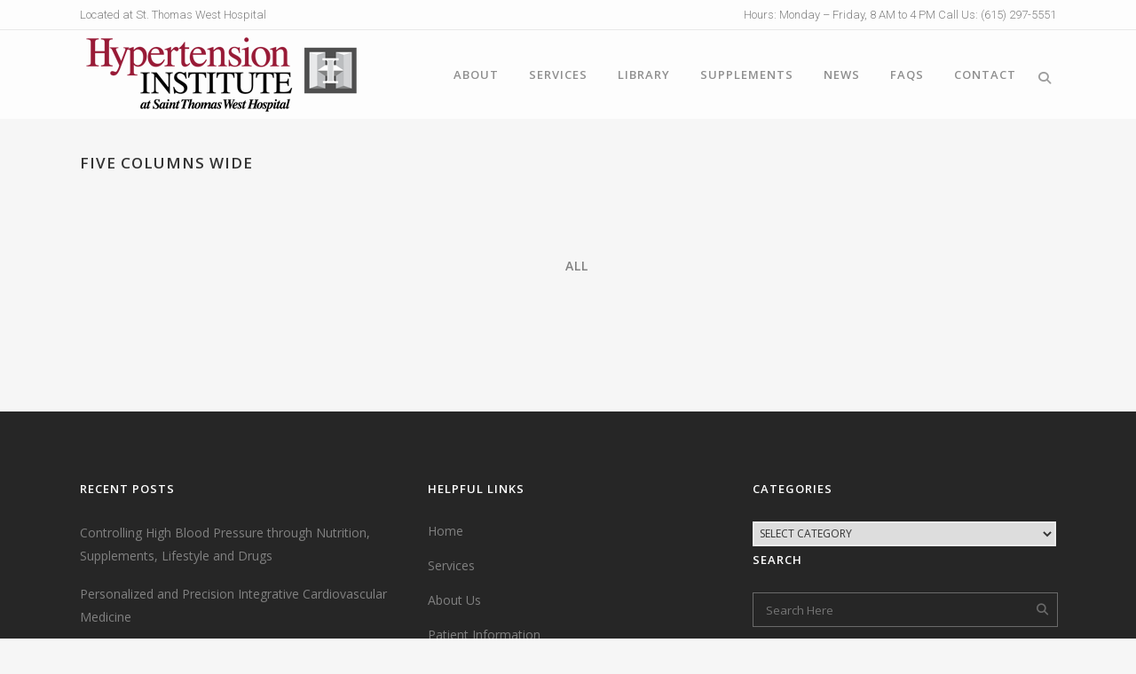

--- FILE ---
content_type: text/html; charset=UTF-8
request_url: https://hypertensioninstitute.com/portfolio/gallery-style-condensed/five-columns-wide/
body_size: 18281
content:
	<!DOCTYPE html>
<html lang="en-US">
<head>
	<meta charset="UTF-8" />
	
				<meta name="viewport" content="width=device-width,initial-scale=1,user-scalable=no">
		
	<link rel="profile" href="https://gmpg.org/xfn/11" />
	<link rel="pingback" href="https://hypertensioninstitute.com/xmlrpc.php" />

	<meta name='robots' content='index, follow, max-image-preview:large, max-snippet:-1, max-video-preview:-1' />

	<!-- This site is optimized with the Yoast SEO plugin v26.7 - https://yoast.com/wordpress/plugins/seo/ -->
	<title>Five Columns Wide - Hypertension Institute</title>
	<link rel="canonical" href="https://hypertensioninstitute.com/portfolio/gallery-style-condensed/five-columns-wide/" />
	<meta property="og:locale" content="en_US" />
	<meta property="og:type" content="article" />
	<meta property="og:title" content="Five Columns Wide - Hypertension Institute" />
	<meta property="og:url" content="https://hypertensioninstitute.com/portfolio/gallery-style-condensed/five-columns-wide/" />
	<meta property="og:site_name" content="Hypertension Institute" />
	<meta name="twitter:card" content="summary_large_image" />
	<script type="application/ld+json" class="yoast-schema-graph">{"@context":"https://schema.org","@graph":[{"@type":"WebPage","@id":"https://hypertensioninstitute.com/portfolio/gallery-style-condensed/five-columns-wide/","url":"https://hypertensioninstitute.com/portfolio/gallery-style-condensed/five-columns-wide/","name":"Five Columns Wide - Hypertension Institute","isPartOf":{"@id":"https://hypertensioninstitute.com/#website"},"datePublished":"2013-12-05T08:27:24+00:00","breadcrumb":{"@id":"https://hypertensioninstitute.com/portfolio/gallery-style-condensed/five-columns-wide/#breadcrumb"},"inLanguage":"en-US","potentialAction":[{"@type":"ReadAction","target":["https://hypertensioninstitute.com/portfolio/gallery-style-condensed/five-columns-wide/"]}]},{"@type":"BreadcrumbList","@id":"https://hypertensioninstitute.com/portfolio/gallery-style-condensed/five-columns-wide/#breadcrumb","itemListElement":[{"@type":"ListItem","position":1,"name":"Home","item":"https://hypertensioninstitute.com/"},{"@type":"ListItem","position":2,"name":"Portfolio","item":"https://hypertensioninstitute.com/portfolio/"},{"@type":"ListItem","position":3,"name":"Gallery Style Condensed","item":"https://hypertensioninstitute.com/portfolio/gallery-style-condensed/"},{"@type":"ListItem","position":4,"name":"Five Columns Wide"}]},{"@type":"WebSite","@id":"https://hypertensioninstitute.com/#website","url":"https://hypertensioninstitute.com/","name":"Hypertension Institute","description":"at St. Thomas West Hospital","publisher":{"@id":"https://hypertensioninstitute.com/#organization"},"potentialAction":[{"@type":"SearchAction","target":{"@type":"EntryPoint","urlTemplate":"https://hypertensioninstitute.com/?s={search_term_string}"},"query-input":{"@type":"PropertyValueSpecification","valueRequired":true,"valueName":"search_term_string"}}],"inLanguage":"en-US"},{"@type":"Organization","@id":"https://hypertensioninstitute.com/#organization","name":"Hypertension Institute","url":"https://hypertensioninstitute.com/","logo":{"@type":"ImageObject","inLanguage":"en-US","@id":"https://hypertensioninstitute.com/#/schema/logo/image/","url":"https://hypertensioninstitute.com/wp-content/uploads/HI-Logo-StThomasWest.png","contentUrl":"https://hypertensioninstitute.com/wp-content/uploads/HI-Logo-StThomasWest.png","width":244,"height":66,"caption":"Hypertension Institute"},"image":{"@id":"https://hypertensioninstitute.com/#/schema/logo/image/"}}]}</script>
	<!-- / Yoast SEO plugin. -->


<link rel='dns-prefetch' href='//www.google.com' />
<link rel='dns-prefetch' href='//fonts.googleapis.com' />
<link rel='dns-prefetch' href='//use.fontawesome.com' />
<link rel="alternate" type="application/rss+xml" title="Hypertension Institute &raquo; Feed" href="https://hypertensioninstitute.com/feed/" />
<link rel="alternate" type="application/rss+xml" title="Hypertension Institute &raquo; Comments Feed" href="https://hypertensioninstitute.com/comments/feed/" />
<link rel="alternate" type="application/rss+xml" title="Hypertension Institute &raquo; Five Columns Wide Comments Feed" href="https://hypertensioninstitute.com/portfolio/gallery-style-condensed/five-columns-wide/feed/" />
<link rel="alternate" title="oEmbed (JSON)" type="application/json+oembed" href="https://hypertensioninstitute.com/wp-json/oembed/1.0/embed?url=https%3A%2F%2Fhypertensioninstitute.com%2Fportfolio%2Fgallery-style-condensed%2Ffive-columns-wide%2F" />
<link rel="alternate" title="oEmbed (XML)" type="text/xml+oembed" href="https://hypertensioninstitute.com/wp-json/oembed/1.0/embed?url=https%3A%2F%2Fhypertensioninstitute.com%2Fportfolio%2Fgallery-style-condensed%2Ffive-columns-wide%2F&#038;format=xml" />
		<!-- This site uses the Google Analytics by MonsterInsights plugin v9.11.1 - Using Analytics tracking - https://www.monsterinsights.com/ -->
							<script src="//www.googletagmanager.com/gtag/js?id=G-4S6LH3F08G"  data-cfasync="false" data-wpfc-render="false" type="text/javascript" async></script>
			<script data-cfasync="false" data-wpfc-render="false" type="text/javascript">
				var mi_version = '9.11.1';
				var mi_track_user = true;
				var mi_no_track_reason = '';
								var MonsterInsightsDefaultLocations = {"page_location":"https:\/\/hypertensioninstitute.com\/portfolio\/gallery-style-condensed\/five-columns-wide\/"};
								if ( typeof MonsterInsightsPrivacyGuardFilter === 'function' ) {
					var MonsterInsightsLocations = (typeof MonsterInsightsExcludeQuery === 'object') ? MonsterInsightsPrivacyGuardFilter( MonsterInsightsExcludeQuery ) : MonsterInsightsPrivacyGuardFilter( MonsterInsightsDefaultLocations );
				} else {
					var MonsterInsightsLocations = (typeof MonsterInsightsExcludeQuery === 'object') ? MonsterInsightsExcludeQuery : MonsterInsightsDefaultLocations;
				}

								var disableStrs = [
										'ga-disable-G-4S6LH3F08G',
									];

				/* Function to detect opted out users */
				function __gtagTrackerIsOptedOut() {
					for (var index = 0; index < disableStrs.length; index++) {
						if (document.cookie.indexOf(disableStrs[index] + '=true') > -1) {
							return true;
						}
					}

					return false;
				}

				/* Disable tracking if the opt-out cookie exists. */
				if (__gtagTrackerIsOptedOut()) {
					for (var index = 0; index < disableStrs.length; index++) {
						window[disableStrs[index]] = true;
					}
				}

				/* Opt-out function */
				function __gtagTrackerOptout() {
					for (var index = 0; index < disableStrs.length; index++) {
						document.cookie = disableStrs[index] + '=true; expires=Thu, 31 Dec 2099 23:59:59 UTC; path=/';
						window[disableStrs[index]] = true;
					}
				}

				if ('undefined' === typeof gaOptout) {
					function gaOptout() {
						__gtagTrackerOptout();
					}
				}
								window.dataLayer = window.dataLayer || [];

				window.MonsterInsightsDualTracker = {
					helpers: {},
					trackers: {},
				};
				if (mi_track_user) {
					function __gtagDataLayer() {
						dataLayer.push(arguments);
					}

					function __gtagTracker(type, name, parameters) {
						if (!parameters) {
							parameters = {};
						}

						if (parameters.send_to) {
							__gtagDataLayer.apply(null, arguments);
							return;
						}

						if (type === 'event') {
														parameters.send_to = monsterinsights_frontend.v4_id;
							var hookName = name;
							if (typeof parameters['event_category'] !== 'undefined') {
								hookName = parameters['event_category'] + ':' + name;
							}

							if (typeof MonsterInsightsDualTracker.trackers[hookName] !== 'undefined') {
								MonsterInsightsDualTracker.trackers[hookName](parameters);
							} else {
								__gtagDataLayer('event', name, parameters);
							}
							
						} else {
							__gtagDataLayer.apply(null, arguments);
						}
					}

					__gtagTracker('js', new Date());
					__gtagTracker('set', {
						'developer_id.dZGIzZG': true,
											});
					if ( MonsterInsightsLocations.page_location ) {
						__gtagTracker('set', MonsterInsightsLocations);
					}
										__gtagTracker('config', 'G-4S6LH3F08G', {"forceSSL":"true"} );
										window.gtag = __gtagTracker;										(function () {
						/* https://developers.google.com/analytics/devguides/collection/analyticsjs/ */
						/* ga and __gaTracker compatibility shim. */
						var noopfn = function () {
							return null;
						};
						var newtracker = function () {
							return new Tracker();
						};
						var Tracker = function () {
							return null;
						};
						var p = Tracker.prototype;
						p.get = noopfn;
						p.set = noopfn;
						p.send = function () {
							var args = Array.prototype.slice.call(arguments);
							args.unshift('send');
							__gaTracker.apply(null, args);
						};
						var __gaTracker = function () {
							var len = arguments.length;
							if (len === 0) {
								return;
							}
							var f = arguments[len - 1];
							if (typeof f !== 'object' || f === null || typeof f.hitCallback !== 'function') {
								if ('send' === arguments[0]) {
									var hitConverted, hitObject = false, action;
									if ('event' === arguments[1]) {
										if ('undefined' !== typeof arguments[3]) {
											hitObject = {
												'eventAction': arguments[3],
												'eventCategory': arguments[2],
												'eventLabel': arguments[4],
												'value': arguments[5] ? arguments[5] : 1,
											}
										}
									}
									if ('pageview' === arguments[1]) {
										if ('undefined' !== typeof arguments[2]) {
											hitObject = {
												'eventAction': 'page_view',
												'page_path': arguments[2],
											}
										}
									}
									if (typeof arguments[2] === 'object') {
										hitObject = arguments[2];
									}
									if (typeof arguments[5] === 'object') {
										Object.assign(hitObject, arguments[5]);
									}
									if ('undefined' !== typeof arguments[1].hitType) {
										hitObject = arguments[1];
										if ('pageview' === hitObject.hitType) {
											hitObject.eventAction = 'page_view';
										}
									}
									if (hitObject) {
										action = 'timing' === arguments[1].hitType ? 'timing_complete' : hitObject.eventAction;
										hitConverted = mapArgs(hitObject);
										__gtagTracker('event', action, hitConverted);
									}
								}
								return;
							}

							function mapArgs(args) {
								var arg, hit = {};
								var gaMap = {
									'eventCategory': 'event_category',
									'eventAction': 'event_action',
									'eventLabel': 'event_label',
									'eventValue': 'event_value',
									'nonInteraction': 'non_interaction',
									'timingCategory': 'event_category',
									'timingVar': 'name',
									'timingValue': 'value',
									'timingLabel': 'event_label',
									'page': 'page_path',
									'location': 'page_location',
									'title': 'page_title',
									'referrer' : 'page_referrer',
								};
								for (arg in args) {
																		if (!(!args.hasOwnProperty(arg) || !gaMap.hasOwnProperty(arg))) {
										hit[gaMap[arg]] = args[arg];
									} else {
										hit[arg] = args[arg];
									}
								}
								return hit;
							}

							try {
								f.hitCallback();
							} catch (ex) {
							}
						};
						__gaTracker.create = newtracker;
						__gaTracker.getByName = newtracker;
						__gaTracker.getAll = function () {
							return [];
						};
						__gaTracker.remove = noopfn;
						__gaTracker.loaded = true;
						window['__gaTracker'] = __gaTracker;
					})();
									} else {
										console.log("");
					(function () {
						function __gtagTracker() {
							return null;
						}

						window['__gtagTracker'] = __gtagTracker;
						window['gtag'] = __gtagTracker;
					})();
									}
			</script>
							<!-- / Google Analytics by MonsterInsights -->
		<style id='wp-img-auto-sizes-contain-inline-css' type='text/css'>
img:is([sizes=auto i],[sizes^="auto," i]){contain-intrinsic-size:3000px 1500px}
/*# sourceURL=wp-img-auto-sizes-contain-inline-css */
</style>
<style id='wp-emoji-styles-inline-css' type='text/css'>

	img.wp-smiley, img.emoji {
		display: inline !important;
		border: none !important;
		box-shadow: none !important;
		height: 1em !important;
		width: 1em !important;
		margin: 0 0.07em !important;
		vertical-align: -0.1em !important;
		background: none !important;
		padding: 0 !important;
	}
/*# sourceURL=wp-emoji-styles-inline-css */
</style>
<link rel='stylesheet' id='wp-block-library-css' href='https://hypertensioninstitute.com/wp-includes/css/dist/block-library/style.min.css?ver=cfa57c5ee14241c835a70d367987df58' type='text/css' media='all' />
<style id='global-styles-inline-css' type='text/css'>
:root{--wp--preset--aspect-ratio--square: 1;--wp--preset--aspect-ratio--4-3: 4/3;--wp--preset--aspect-ratio--3-4: 3/4;--wp--preset--aspect-ratio--3-2: 3/2;--wp--preset--aspect-ratio--2-3: 2/3;--wp--preset--aspect-ratio--16-9: 16/9;--wp--preset--aspect-ratio--9-16: 9/16;--wp--preset--color--black: #000000;--wp--preset--color--cyan-bluish-gray: #abb8c3;--wp--preset--color--white: #ffffff;--wp--preset--color--pale-pink: #f78da7;--wp--preset--color--vivid-red: #cf2e2e;--wp--preset--color--luminous-vivid-orange: #ff6900;--wp--preset--color--luminous-vivid-amber: #fcb900;--wp--preset--color--light-green-cyan: #7bdcb5;--wp--preset--color--vivid-green-cyan: #00d084;--wp--preset--color--pale-cyan-blue: #8ed1fc;--wp--preset--color--vivid-cyan-blue: #0693e3;--wp--preset--color--vivid-purple: #9b51e0;--wp--preset--gradient--vivid-cyan-blue-to-vivid-purple: linear-gradient(135deg,rgb(6,147,227) 0%,rgb(155,81,224) 100%);--wp--preset--gradient--light-green-cyan-to-vivid-green-cyan: linear-gradient(135deg,rgb(122,220,180) 0%,rgb(0,208,130) 100%);--wp--preset--gradient--luminous-vivid-amber-to-luminous-vivid-orange: linear-gradient(135deg,rgb(252,185,0) 0%,rgb(255,105,0) 100%);--wp--preset--gradient--luminous-vivid-orange-to-vivid-red: linear-gradient(135deg,rgb(255,105,0) 0%,rgb(207,46,46) 100%);--wp--preset--gradient--very-light-gray-to-cyan-bluish-gray: linear-gradient(135deg,rgb(238,238,238) 0%,rgb(169,184,195) 100%);--wp--preset--gradient--cool-to-warm-spectrum: linear-gradient(135deg,rgb(74,234,220) 0%,rgb(151,120,209) 20%,rgb(207,42,186) 40%,rgb(238,44,130) 60%,rgb(251,105,98) 80%,rgb(254,248,76) 100%);--wp--preset--gradient--blush-light-purple: linear-gradient(135deg,rgb(255,206,236) 0%,rgb(152,150,240) 100%);--wp--preset--gradient--blush-bordeaux: linear-gradient(135deg,rgb(254,205,165) 0%,rgb(254,45,45) 50%,rgb(107,0,62) 100%);--wp--preset--gradient--luminous-dusk: linear-gradient(135deg,rgb(255,203,112) 0%,rgb(199,81,192) 50%,rgb(65,88,208) 100%);--wp--preset--gradient--pale-ocean: linear-gradient(135deg,rgb(255,245,203) 0%,rgb(182,227,212) 50%,rgb(51,167,181) 100%);--wp--preset--gradient--electric-grass: linear-gradient(135deg,rgb(202,248,128) 0%,rgb(113,206,126) 100%);--wp--preset--gradient--midnight: linear-gradient(135deg,rgb(2,3,129) 0%,rgb(40,116,252) 100%);--wp--preset--font-size--small: 13px;--wp--preset--font-size--medium: 20px;--wp--preset--font-size--large: 36px;--wp--preset--font-size--x-large: 42px;--wp--preset--spacing--20: 0.44rem;--wp--preset--spacing--30: 0.67rem;--wp--preset--spacing--40: 1rem;--wp--preset--spacing--50: 1.5rem;--wp--preset--spacing--60: 2.25rem;--wp--preset--spacing--70: 3.38rem;--wp--preset--spacing--80: 5.06rem;--wp--preset--shadow--natural: 6px 6px 9px rgba(0, 0, 0, 0.2);--wp--preset--shadow--deep: 12px 12px 50px rgba(0, 0, 0, 0.4);--wp--preset--shadow--sharp: 6px 6px 0px rgba(0, 0, 0, 0.2);--wp--preset--shadow--outlined: 6px 6px 0px -3px rgb(255, 255, 255), 6px 6px rgb(0, 0, 0);--wp--preset--shadow--crisp: 6px 6px 0px rgb(0, 0, 0);}:where(.is-layout-flex){gap: 0.5em;}:where(.is-layout-grid){gap: 0.5em;}body .is-layout-flex{display: flex;}.is-layout-flex{flex-wrap: wrap;align-items: center;}.is-layout-flex > :is(*, div){margin: 0;}body .is-layout-grid{display: grid;}.is-layout-grid > :is(*, div){margin: 0;}:where(.wp-block-columns.is-layout-flex){gap: 2em;}:where(.wp-block-columns.is-layout-grid){gap: 2em;}:where(.wp-block-post-template.is-layout-flex){gap: 1.25em;}:where(.wp-block-post-template.is-layout-grid){gap: 1.25em;}.has-black-color{color: var(--wp--preset--color--black) !important;}.has-cyan-bluish-gray-color{color: var(--wp--preset--color--cyan-bluish-gray) !important;}.has-white-color{color: var(--wp--preset--color--white) !important;}.has-pale-pink-color{color: var(--wp--preset--color--pale-pink) !important;}.has-vivid-red-color{color: var(--wp--preset--color--vivid-red) !important;}.has-luminous-vivid-orange-color{color: var(--wp--preset--color--luminous-vivid-orange) !important;}.has-luminous-vivid-amber-color{color: var(--wp--preset--color--luminous-vivid-amber) !important;}.has-light-green-cyan-color{color: var(--wp--preset--color--light-green-cyan) !important;}.has-vivid-green-cyan-color{color: var(--wp--preset--color--vivid-green-cyan) !important;}.has-pale-cyan-blue-color{color: var(--wp--preset--color--pale-cyan-blue) !important;}.has-vivid-cyan-blue-color{color: var(--wp--preset--color--vivid-cyan-blue) !important;}.has-vivid-purple-color{color: var(--wp--preset--color--vivid-purple) !important;}.has-black-background-color{background-color: var(--wp--preset--color--black) !important;}.has-cyan-bluish-gray-background-color{background-color: var(--wp--preset--color--cyan-bluish-gray) !important;}.has-white-background-color{background-color: var(--wp--preset--color--white) !important;}.has-pale-pink-background-color{background-color: var(--wp--preset--color--pale-pink) !important;}.has-vivid-red-background-color{background-color: var(--wp--preset--color--vivid-red) !important;}.has-luminous-vivid-orange-background-color{background-color: var(--wp--preset--color--luminous-vivid-orange) !important;}.has-luminous-vivid-amber-background-color{background-color: var(--wp--preset--color--luminous-vivid-amber) !important;}.has-light-green-cyan-background-color{background-color: var(--wp--preset--color--light-green-cyan) !important;}.has-vivid-green-cyan-background-color{background-color: var(--wp--preset--color--vivid-green-cyan) !important;}.has-pale-cyan-blue-background-color{background-color: var(--wp--preset--color--pale-cyan-blue) !important;}.has-vivid-cyan-blue-background-color{background-color: var(--wp--preset--color--vivid-cyan-blue) !important;}.has-vivid-purple-background-color{background-color: var(--wp--preset--color--vivid-purple) !important;}.has-black-border-color{border-color: var(--wp--preset--color--black) !important;}.has-cyan-bluish-gray-border-color{border-color: var(--wp--preset--color--cyan-bluish-gray) !important;}.has-white-border-color{border-color: var(--wp--preset--color--white) !important;}.has-pale-pink-border-color{border-color: var(--wp--preset--color--pale-pink) !important;}.has-vivid-red-border-color{border-color: var(--wp--preset--color--vivid-red) !important;}.has-luminous-vivid-orange-border-color{border-color: var(--wp--preset--color--luminous-vivid-orange) !important;}.has-luminous-vivid-amber-border-color{border-color: var(--wp--preset--color--luminous-vivid-amber) !important;}.has-light-green-cyan-border-color{border-color: var(--wp--preset--color--light-green-cyan) !important;}.has-vivid-green-cyan-border-color{border-color: var(--wp--preset--color--vivid-green-cyan) !important;}.has-pale-cyan-blue-border-color{border-color: var(--wp--preset--color--pale-cyan-blue) !important;}.has-vivid-cyan-blue-border-color{border-color: var(--wp--preset--color--vivid-cyan-blue) !important;}.has-vivid-purple-border-color{border-color: var(--wp--preset--color--vivid-purple) !important;}.has-vivid-cyan-blue-to-vivid-purple-gradient-background{background: var(--wp--preset--gradient--vivid-cyan-blue-to-vivid-purple) !important;}.has-light-green-cyan-to-vivid-green-cyan-gradient-background{background: var(--wp--preset--gradient--light-green-cyan-to-vivid-green-cyan) !important;}.has-luminous-vivid-amber-to-luminous-vivid-orange-gradient-background{background: var(--wp--preset--gradient--luminous-vivid-amber-to-luminous-vivid-orange) !important;}.has-luminous-vivid-orange-to-vivid-red-gradient-background{background: var(--wp--preset--gradient--luminous-vivid-orange-to-vivid-red) !important;}.has-very-light-gray-to-cyan-bluish-gray-gradient-background{background: var(--wp--preset--gradient--very-light-gray-to-cyan-bluish-gray) !important;}.has-cool-to-warm-spectrum-gradient-background{background: var(--wp--preset--gradient--cool-to-warm-spectrum) !important;}.has-blush-light-purple-gradient-background{background: var(--wp--preset--gradient--blush-light-purple) !important;}.has-blush-bordeaux-gradient-background{background: var(--wp--preset--gradient--blush-bordeaux) !important;}.has-luminous-dusk-gradient-background{background: var(--wp--preset--gradient--luminous-dusk) !important;}.has-pale-ocean-gradient-background{background: var(--wp--preset--gradient--pale-ocean) !important;}.has-electric-grass-gradient-background{background: var(--wp--preset--gradient--electric-grass) !important;}.has-midnight-gradient-background{background: var(--wp--preset--gradient--midnight) !important;}.has-small-font-size{font-size: var(--wp--preset--font-size--small) !important;}.has-medium-font-size{font-size: var(--wp--preset--font-size--medium) !important;}.has-large-font-size{font-size: var(--wp--preset--font-size--large) !important;}.has-x-large-font-size{font-size: var(--wp--preset--font-size--x-large) !important;}
/*# sourceURL=global-styles-inline-css */
</style>

<style id='classic-theme-styles-inline-css' type='text/css'>
/*! This file is auto-generated */
.wp-block-button__link{color:#fff;background-color:#32373c;border-radius:9999px;box-shadow:none;text-decoration:none;padding:calc(.667em + 2px) calc(1.333em + 2px);font-size:1.125em}.wp-block-file__button{background:#32373c;color:#fff;text-decoration:none}
/*# sourceURL=/wp-includes/css/classic-themes.min.css */
</style>
<style id='font-awesome-svg-styles-default-inline-css' type='text/css'>
.svg-inline--fa {
  display: inline-block;
  height: 1em;
  overflow: visible;
  vertical-align: -.125em;
}
/*# sourceURL=font-awesome-svg-styles-default-inline-css */
</style>
<link rel='stylesheet' id='font-awesome-svg-styles-css' href='https://hypertensioninstitute.com/wp-content/uploads/font-awesome/v6.5.1/css/svg-with-js.css' type='text/css' media='all' />
<style id='font-awesome-svg-styles-inline-css' type='text/css'>
   .wp-block-font-awesome-icon svg::before,
   .wp-rich-text-font-awesome-icon svg::before {content: unset;}
/*# sourceURL=font-awesome-svg-styles-inline-css */
</style>
<link rel='stylesheet' id='contact-form-7-css' href='https://hypertensioninstitute.com/wp-content/plugins/contact-form-7/includes/css/styles.css?ver=6.1.4' type='text/css' media='all' />
<style id='contact-form-7-inline-css' type='text/css'>
.wpcf7 .wpcf7-recaptcha iframe {margin-bottom: 0;}.wpcf7 .wpcf7-recaptcha[data-align="center"] > div {margin: 0 auto;}.wpcf7 .wpcf7-recaptcha[data-align="right"] > div {margin: 0 0 0 auto;}
/*# sourceURL=contact-form-7-inline-css */
</style>
<link rel='stylesheet' id='mediaelement-css' href='https://hypertensioninstitute.com/wp-includes/js/mediaelement/mediaelementplayer-legacy.min.css?ver=4.2.17' type='text/css' media='all' />
<link rel='stylesheet' id='wp-mediaelement-css' href='https://hypertensioninstitute.com/wp-includes/js/mediaelement/wp-mediaelement.min.css?ver=cfa57c5ee14241c835a70d367987df58' type='text/css' media='all' />
<link rel='stylesheet' id='bridge-default-style-css' href='https://hypertensioninstitute.com/wp-content/themes/bridge/style.css?ver=cfa57c5ee14241c835a70d367987df58' type='text/css' media='all' />
<link rel='stylesheet' id='bridge-qode-font_awesome-css' href='https://hypertensioninstitute.com/wp-content/themes/bridge/css/font-awesome/css/font-awesome.min.css?ver=cfa57c5ee14241c835a70d367987df58' type='text/css' media='all' />
<link rel='stylesheet' id='bridge-qode-font_awesome_5-css' href='https://hypertensioninstitute.com/wp-content/themes/bridge/css/font-awesome-5/css/font-awesome-5.min.css?ver=cfa57c5ee14241c835a70d367987df58' type='text/css' media='all' />
<link rel='stylesheet' id='bridge-stylesheet-css' href='https://hypertensioninstitute.com/wp-content/themes/bridge/css/stylesheet.min.css?ver=cfa57c5ee14241c835a70d367987df58' type='text/css' media='all' />
<style id='bridge-stylesheet-inline-css' type='text/css'>
   .page-id-5791.disabled_footer_top .footer_top_holder, .page-id-5791.disabled_footer_bottom .footer_bottom_holder { display: none;}


/*# sourceURL=bridge-stylesheet-inline-css */
</style>
<link rel='stylesheet' id='bridge-print-css' href='https://hypertensioninstitute.com/wp-content/themes/bridge/css/print.css?ver=cfa57c5ee14241c835a70d367987df58' type='text/css' media='all' />
<link rel='stylesheet' id='bridge-style-dynamic-css' href='https://hypertensioninstitute.com/wp-content/themes/bridge/css/style_dynamic_callback.php?ver=cfa57c5ee14241c835a70d367987df58' type='text/css' media='all' />
<link rel='stylesheet' id='bridge-responsive-css' href='https://hypertensioninstitute.com/wp-content/themes/bridge/css/responsive.min.css?ver=cfa57c5ee14241c835a70d367987df58' type='text/css' media='all' />
<link rel='stylesheet' id='bridge-style-dynamic-responsive-css' href='https://hypertensioninstitute.com/wp-content/themes/bridge/css/style_dynamic_responsive_callback.php?ver=cfa57c5ee14241c835a70d367987df58' type='text/css' media='all' />
<link rel='stylesheet' id='js_composer_front-css' href='https://hypertensioninstitute.com/wp-content/plugins/js_composer/assets/css/js_composer.min.css?ver=8.7.2' type='text/css' media='all' />
<link rel='stylesheet' id='bridge-style-handle-google-fonts-css' href='https://fonts.googleapis.com/css?family=Raleway%3A100%2C200%2C300%2C400%2C500%2C600%2C700%2C800%2C900%2C100italic%2C300italic%2C400italic%2C700italic%7CRoboto%3A100%2C200%2C300%2C400%2C500%2C600%2C700%2C800%2C900%2C100italic%2C300italic%2C400italic%2C700italic%7COpen+Sans%3A100%2C200%2C300%2C400%2C500%2C600%2C700%2C800%2C900%2C100italic%2C300italic%2C400italic%2C700italic&#038;subset=latin%2Clatin-ext&#038;ver=1.0.0' type='text/css' media='all' />
<link rel='stylesheet' id='bridge-core-dashboard-style-css' href='https://hypertensioninstitute.com/wp-content/plugins/bridge-core/modules/core-dashboard/assets/css/core-dashboard.min.css?ver=cfa57c5ee14241c835a70d367987df58' type='text/css' media='all' />
<link rel='stylesheet' id='font-awesome-official-css' href='https://use.fontawesome.com/releases/v6.5.1/css/all.css' type='text/css' media='all' integrity="sha384-t1nt8BQoYMLFN5p42tRAtuAAFQaCQODekUVeKKZrEnEyp4H2R0RHFz0KWpmj7i8g" crossorigin="anonymous" />
<link rel='stylesheet' id='bridge-childstyle-css' href='https://hypertensioninstitute.com/wp-content/themes/bridge-child/style.css?ver=cfa57c5ee14241c835a70d367987df58' type='text/css' media='all' />
<link rel='stylesheet' id='bsf-Defaults-css' href='https://hypertensioninstitute.com/wp-content/uploads/smile_fonts/Defaults/Defaults.css?ver=3.21.2' type='text/css' media='all' />
<link rel='stylesheet' id='font-awesome-official-v4shim-css' href='https://use.fontawesome.com/releases/v6.5.1/css/v4-shims.css' type='text/css' media='all' integrity="sha384-5Jfdy0XO8+vjCRofsSnGmxGSYjLfsjjTOABKxVr8BkfvlaAm14bIJc7Jcjfq/xQI" crossorigin="anonymous" />
<script type="text/javascript" src="https://hypertensioninstitute.com/wp-content/plugins/google-analytics-for-wordpress/assets/js/frontend-gtag.min.js?ver=9.11.1" id="monsterinsights-frontend-script-js" async="async" data-wp-strategy="async"></script>
<script data-cfasync="false" data-wpfc-render="false" type="text/javascript" id='monsterinsights-frontend-script-js-extra'>/* <![CDATA[ */
var monsterinsights_frontend = {"js_events_tracking":"true","download_extensions":"doc,pdf,ppt,zip,xls,docx,pptx,xlsx","inbound_paths":"[]","home_url":"https:\/\/hypertensioninstitute.com","hash_tracking":"false","v4_id":"G-4S6LH3F08G"};/* ]]> */
</script>
<script type="text/javascript" src="https://hypertensioninstitute.com/wp-includes/js/jquery/jquery.min.js?ver=3.7.1" id="jquery-core-js"></script>
<script type="text/javascript" src="https://hypertensioninstitute.com/wp-includes/js/jquery/jquery-migrate.min.js?ver=3.4.1" id="jquery-migrate-js"></script>
<script></script><link rel="https://api.w.org/" href="https://hypertensioninstitute.com/wp-json/" /><link rel="alternate" title="JSON" type="application/json" href="https://hypertensioninstitute.com/wp-json/wp/v2/pages/5791" /><link rel="EditURI" type="application/rsd+xml" title="RSD" href="https://hypertensioninstitute.com/xmlrpc.php?rsd" />
<meta name="generator" content="Powered by WPBakery Page Builder - drag and drop page builder for WordPress."/>
<meta name="generator" content="Powered by Slider Revolution 6.7.40 - responsive, Mobile-Friendly Slider Plugin for WordPress with comfortable drag and drop interface." />
<link rel="icon" href="https://hypertensioninstitute.com/wp-content/uploads/cropped-HI-Mark-1-1-32x32.png" sizes="32x32" />
<link rel="icon" href="https://hypertensioninstitute.com/wp-content/uploads/cropped-HI-Mark-1-1-192x192.png" sizes="192x192" />
<link rel="apple-touch-icon" href="https://hypertensioninstitute.com/wp-content/uploads/cropped-HI-Mark-1-1-180x180.png" />
<meta name="msapplication-TileImage" content="https://hypertensioninstitute.com/wp-content/uploads/cropped-HI-Mark-1-1-270x270.png" />
<script>function setREVStartSize(e){
			//window.requestAnimationFrame(function() {
				window.RSIW = window.RSIW===undefined ? window.innerWidth : window.RSIW;
				window.RSIH = window.RSIH===undefined ? window.innerHeight : window.RSIH;
				try {
					var pw = document.getElementById(e.c).parentNode.offsetWidth,
						newh;
					pw = pw===0 || isNaN(pw) || (e.l=="fullwidth" || e.layout=="fullwidth") ? window.RSIW : pw;
					e.tabw = e.tabw===undefined ? 0 : parseInt(e.tabw);
					e.thumbw = e.thumbw===undefined ? 0 : parseInt(e.thumbw);
					e.tabh = e.tabh===undefined ? 0 : parseInt(e.tabh);
					e.thumbh = e.thumbh===undefined ? 0 : parseInt(e.thumbh);
					e.tabhide = e.tabhide===undefined ? 0 : parseInt(e.tabhide);
					e.thumbhide = e.thumbhide===undefined ? 0 : parseInt(e.thumbhide);
					e.mh = e.mh===undefined || e.mh=="" || e.mh==="auto" ? 0 : parseInt(e.mh,0);
					if(e.layout==="fullscreen" || e.l==="fullscreen")
						newh = Math.max(e.mh,window.RSIH);
					else{
						e.gw = Array.isArray(e.gw) ? e.gw : [e.gw];
						for (var i in e.rl) if (e.gw[i]===undefined || e.gw[i]===0) e.gw[i] = e.gw[i-1];
						e.gh = e.el===undefined || e.el==="" || (Array.isArray(e.el) && e.el.length==0)? e.gh : e.el;
						e.gh = Array.isArray(e.gh) ? e.gh : [e.gh];
						for (var i in e.rl) if (e.gh[i]===undefined || e.gh[i]===0) e.gh[i] = e.gh[i-1];
											
						var nl = new Array(e.rl.length),
							ix = 0,
							sl;
						e.tabw = e.tabhide>=pw ? 0 : e.tabw;
						e.thumbw = e.thumbhide>=pw ? 0 : e.thumbw;
						e.tabh = e.tabhide>=pw ? 0 : e.tabh;
						e.thumbh = e.thumbhide>=pw ? 0 : e.thumbh;
						for (var i in e.rl) nl[i] = e.rl[i]<window.RSIW ? 0 : e.rl[i];
						sl = nl[0];
						for (var i in nl) if (sl>nl[i] && nl[i]>0) { sl = nl[i]; ix=i;}
						var m = pw>(e.gw[ix]+e.tabw+e.thumbw) ? 1 : (pw-(e.tabw+e.thumbw)) / (e.gw[ix]);
						newh =  (e.gh[ix] * m) + (e.tabh + e.thumbh);
					}
					var el = document.getElementById(e.c);
					if (el!==null && el) el.style.height = newh+"px";
					el = document.getElementById(e.c+"_wrapper");
					if (el!==null && el) {
						el.style.height = newh+"px";
						el.style.display = "block";
					}
				} catch(e){
					console.log("Failure at Presize of Slider:" + e)
				}
			//});
		  };</script>
		<style type="text/css" id="wp-custom-css">
			.wpb_wrapper ul {
	list-style-position: outside;
	margin-left:20px;
}
.post_author{
	display: none;
	visibility: hidden;
}
.blog_holder.blog_masonry_date_in_image .time {
	display: none;
}
/*------------------
1. Global Elements
------------------- */
h2, h3 {
	margin: 32px 0 16px 0;
}
h4, h5, h6 {
	margin: 24px 0 12px 0;
}
ol {
	margin-left: 18px;
}
.floatLeft {
 float:left;
}
.whiteText, .whiteText .icon-block-link, .whiteText h3, .whiteText h4, .whiteText h5 {
 color:#fff;
 text-decoration:none;
}
.whiteText .icon-block-link:link{
 color:#fff;
}
.whiteText .icon-block-link:visited {
 color:#fff;
}
.whiteText .icon-block-link:hover {
 color: #fff;
 text-decoration:underline;
}
.whiteText .icon-block-link:focus {
 color: #fff;
 text-decoration:underline;
}
.search-results a:hover {
 color: #991a36;
}
.left, .left img {
	text-align: left;
}
.center, .center img {
 text-align:center;
 margin: auto auto;
	vertical-align:middle;
}
.superScript {
 vertical-align: super;
 font-size: .8em;
}
.article-body ul li, .article-body ol li  {
 margin-left:20px;
}
.main-section {
 z-index: 1;
}
.tags a:hover, .tags a:focus .tags:hover {
  color: #991a36;
}
.pictureFrame {
 padding:5px;
 border:thin solid #eee;
 border-radius:2px;
 background-color:#fafafa;
}
.bookCover {
	box-shadow: 0px 3px 5px rgba(33,33,33, 0.5);
}
.booksSlider {
	height:auto;
}
/*------------------
3. Post Previews
-------------------- */
.post-meta {
 font-size: .8em;
 color:#ccc;
}
.featured-image.post-thumbnail.wp-post-image {
	display:none;
}
.read-more-link {
 border: solid 2px #991a36;
 background-color: rgba(255,255,255,0);
 color:#991a36;
 padding: 8px 23px;
 margin-top:8px;
 text-transform: uppercase;
 font-size: .8em;
}
.read-more-link:hover, .read-more-link:focus, .read-more-link:active,.read-more-link.active{
 border: solid 2px #991a36;
 background-color: #991a36;
 color:#fff;
}
.post-nav .pager>li.previous a:hover, .post-nav .pager>li.previous a:focus, .post-nav .pager>li.previous a:active, .post-nav .pager>li.next a:hover, .post-nav .pager>li.next a:focus, .post-nav .pager>li.next a:active {
 background-color: #991a36;
 background: #991a36;
 color: white;
 border-color:#aaa;
}
.blog_holder article .post_image, .blog_holder article .post_image img, .blog_holder article .post_image>a {background-color:#fff;}
.date.entry_date.updated {display:none;}
/*-------------------------------
4. Archive Select Widget
--------------------------------- */
label.screen-reader-text {
 display:none;
}
select#cat.postform {
 height: 28px;
 padding: 2px 2px 5px 2px;
 background-color:#ddd;
 color:#333;
 font-size:12px;
 text-transform:uppercase;
 line-height:13px;
 border: 2px solid rgba(255,255,255,0.4);
}
/*-------------------------------
5. Doctor Pages
--------------------------------- */
.staffTitle {
 margin: 0 0 20px 0;
}
.staffBio, .staffBio p {
 margin: 12px 0 12px 0;
}
/*-------------------------------
6. Staff Pages
--------------------------------- */
.vc_grid-filter.vc_grid-filter- .vc_grid-filter-item, .vc_grid-filter.vc_grid-filter-comma .vc_grid-filter-item {
    padding: 7px!important;
}
.staff-photo img {
	margin:0px 0px 30px 0px;
	background-color:#eeeeee;
	padding:7px;
	border: thin solid #e3e3e3;
}
.single-staff {
	margin:30px 0px;
}
.name, .name h3, .name h4 {
	font-family: "Times New Roman", Times, serif, "Amiri";
	font-weight:700;
}
/*-------------------------------
7. Sidebar Calendar
--------------------------------- */
#wp-calendar td a:link {
 font-weight: 600;
 color:#993300;
}
#wp-calendar td  a:visited {
 font-weight: 600;
 color:#333;
}
/*-------------------------------
8. Archive Pages
--------------------------------- */
.archive-category-grid {
 margin: 30px 0;
 padding: 20px 0px;
 border:thin solid #999;
}
.archive-tease-post-featured-image, .archive-tease-post-featured-image image {
 margin:20px auto;
 vertical-align:middle;
}
.archive-tease-post-content {
 padding: 20px;
}
/*-------------------------------
9. Home Page
--------------------------------- */
.wpb_text_column.wpb_content_element.homeDescription {
font-size: 1.2em;
text-align: justify;
}
.myStyle icon-block-content-wrapper h4 {
margin-left: 0px;
}
/*-------------------------------
10. Contact Page
--------------------------------- */
.contactMsg {
border-color: #991a36;
}
#contactBtn {
margin-top:80px;
}
/*-------------------------------
11. Services
--------------------------------- */
.serviceTitle, .serviceTitle .icon-block-link, .serviceTitle h2, .serviceTitle h3, .serviceTitle h4, .serviceTitle h5 {
	font-size: 14pt;
	font-weight: bold;
 color:#fff;
	text-transform:uppercase;
 text-decoration:none;
 text-shadow: 0px 4px 4px rgba(0, 0, 0, 0.9);
}
.serviceExcerpt p {
	text-align:center;
	font-size:14px;
	line-height:15px;
	color:#fff;
 	text-decoration:none;
	text-shadow: 0px 2px 2px rgba(0, 0, 0, 0.9);
}
.blkOverlay {
	background-color: rgba(0, 0, 0, 0.6);
}
/*-------------------------------
12. FAQs
--------------------------------- */
.qode-accordion-holder .qode-title-holder.ui-state-active, .qode-accordion-holder .qode-title-holder:last-of-type {
    border-bottom-color: transparent;
}
.qode-accordion-holder .qode-title-holder {
	font-weight: 500;
    background-color: #f6f6f6;
    border-bottom: 1px solid #f0f0f0;
}
/*-------------------------------
13. Footer
--------------------------------- */
.copyright {
	font-size:smaller;
}		</style>
		<noscript><style> .wpb_animate_when_almost_visible { opacity: 1; }</style></noscript><link rel='stylesheet' id='rs-plugin-settings-css' href='//hypertensioninstitute.com/wp-content/plugins/revslider/sr6/assets/css/rs6.css?ver=6.7.40' type='text/css' media='all' />
<style id='rs-plugin-settings-inline-css' type='text/css'>
.tp-caption a{color:#ff7302;text-shadow:none;-webkit-transition:all 0.2s ease-out;-moz-transition:all 0.2s ease-out;-o-transition:all 0.2s ease-out;-ms-transition:all 0.2s ease-out}.tp-caption a:hover{color:#ffa902}.tp-caption a{color:#ff7302;text-shadow:none;-webkit-transition:all 0.2s ease-out;-moz-transition:all 0.2s ease-out;-o-transition:all 0.2s ease-out;-ms-transition:all 0.2s ease-out}.tp-caption a:hover{color:#ffa902}
/*# sourceURL=rs-plugin-settings-inline-css */
</style>
</head>

<body data-rsssl=1 class="wp-singular page-template page-template-full_width page-template-full_width-php page page-id-5791 page-child parent-pageid-5775 wp-theme-bridge wp-child-theme-bridge-child bridge-core-3.3.4.6 qode-optimizer-1.0.4  qode-page-loading-effect-enabled hide_top_bar_on_mobile_header qode-child-theme-ver-1.0.0 qode-theme-ver-30.8.8.6 qode-theme-bridge qode_header_in_grid wpb-js-composer js-comp-ver-8.7.2 vc_responsive" itemscope itemtype="http://schema.org/WebPage">




<div class="wrapper">
	<div class="wrapper_inner">

    
		<!-- Google Analytics start -->
				<!-- Google Analytics end -->

		
	<header class=" has_top scroll_top  stick scrolled_not_transparent page_header">
	<div class="header_inner clearfix">
		<form role="search" id="searchform" action="https://hypertensioninstitute.com/" class="qode_search_form" method="get">
        <div class="container">
        <div class="container_inner clearfix">
            
            <i class="qode_icon_font_awesome_5 fa5 fa fa-search qode_icon_in_search" ></i>            <input type="text" placeholder="Search" name="s" class="qode_search_field" autocomplete="off" />
            <input type="submit" value="Search" />

            <div class="qode_search_close">
                <a href="#">
                    <i class="qode_icon_font_awesome_5 fa5 fa fa-times qode_icon_in_search" ></i>                </a>
            </div>
                    </div>
    </div>
</form>
		<div class="header_top_bottom_holder">
				<div class="header_top clearfix" style='background-color:rgba(255, 255, 255, .8);' >
				<div class="container">
			<div class="container_inner clearfix">
														<div class="left">
						<div class="inner">
							<div class="header-widget widget_text header-left-widget">Located at St. Thomas West Hospital			<div class="textwidget"></div>
		</div>						</div>
					</div>
					<div class="right">
						<div class="inner">
							<div class="header-widget widget_text header-right-widget">Hours: Monday &#8211; Friday, 8 AM to 4 PM Call Us: (615) 297-5551			<div class="textwidget"></div>
		</div>						</div>
					</div>
													</div>
		</div>
		</div>

			<div class="header_bottom clearfix" style=' background-color:rgba(255, 255, 255, .8);' >
								<div class="container">
					<div class="container_inner clearfix">
																				<div class="header_inner_left">
																	<div class="mobile_menu_button">
		<span>
			<i class="qode_icon_font_awesome fa fa-bars " ></i>		</span>
	</div>
								<div class="logo_wrapper" >
	<div class="q_logo">
		<a itemprop="url" href="https://hypertensioninstitute.com/" >
             <img itemprop="image" class="normal" src="https://hypertensioninstitute.com/wp-content/uploads/2021/05/HI-Logo-Navbar-Color.png" alt="Logo"> 			 <img itemprop="image" class="light" src="https://hypertensioninstitute.com/wp-content/uploads/2021/05/HI-Logo-Navbar-Gray.png" alt="Logo"/> 			 <img itemprop="image" class="dark" src="https://hypertensioninstitute.com/wp-content/uploads/2021/05/HI-Logo-Navbar-Light.png" alt="Logo"/> 			 <img itemprop="image" class="sticky" src="https://hypertensioninstitute.com/wp-content/uploads/2021/05/HI-Logo-Sticky.png" alt="Logo"/> 			 <img itemprop="image" class="mobile" src="https://hypertensioninstitute.com/wp-content/uploads/cropped-HI-Mark-1-1.png" alt="Logo"/> 					</a>
	</div>
	</div>															</div>
															<div class="header_inner_right">
									<div class="side_menu_button_wrapper right">
																														<div class="side_menu_button">
												<a class="search_button fullscreen_search normal" href="javascript:void(0)">
		<i class="qode_icon_font_awesome_5 fa5 fa fa-search " ></i>	</a>

																							
										</div>
									</div>
								</div>
							
							
							<nav class="main_menu drop_down right">
								<ul id="menu-top-navigation-menu" class=""><li id="nav-menu-item-2306" class="menu-item menu-item-type-post_type menu-item-object-page menu-item-has-children  has_sub narrow"><a href="https://hypertensioninstitute.com/about-hypertension-institute/" class=""><i class="menu_icon blank fa"></i><span>About</span><span class="plus"></span></a>
<div class="second"><div class="inner"><ul>
	<li id="nav-menu-item-2161" class="menu-item menu-item-type-post_type menu-item-object-page "><a href="https://hypertensioninstitute.com/about-hypertension-institute/" class=""><i class="menu_icon blank fa"></i><span>About Us</span><span class="plus"></span></a></li>
	<li id="nav-menu-item-3416" class="menu-item menu-item-type-custom menu-item-object-custom "><a href="https://hypertensioninstitute.com/doctor/dr-mark-houston/" class=""><i class="menu_icon blank fa"></i><span>Doctor</span><span class="plus"></span></a></li>
	<li id="nav-menu-item-2095" class="menu-item menu-item-type-post_type menu-item-object-page "><a href="https://hypertensioninstitute.com/hypertension-institute-staff/" class=""><i class="menu_icon blank fa"></i><span>Staff</span><span class="plus"></span></a></li>
	<li id="nav-menu-item-2881" class="menu-item menu-item-type-post_type menu-item-object-page menu-item-privacy-policy "><a href="https://hypertensioninstitute.com/patient-information/" class=""><i class="menu_icon blank fa"></i><span>Patient Information</span><span class="plus"></span></a></li>
</ul></div></div>
</li>
<li id="nav-menu-item-2097" class="menu-item menu-item-type-post_type menu-item-object-page menu-item-has-children  has_sub narrow"><a href="https://hypertensioninstitute.com/hypertension-institute-services/" class=""><i class="menu_icon blank fa"></i><span>Services</span><span class="plus"></span></a>
<div class="second"><div class="inner"><ul>
	<li id="nav-menu-item-2522" class="menu-item menu-item-type-post_type menu-item-object-page "><a href="https://hypertensioninstitute.com/hypertension-institute-services/" class=""><i class="menu_icon blank fa"></i><span>All Services</span><span class="plus"></span></a></li>
	<li id="nav-menu-item-2301" class="menu-item menu-item-type-post_type menu-item-object-page "><a href="https://hypertensioninstitute.com/clinical-services/" class=""><i class="menu_icon blank fa"></i><span>Clinical Services</span><span class="plus"></span></a></li>
	<li id="nav-menu-item-2521" class="menu-item menu-item-type-post_type menu-item-object-page "><a href="https://hypertensioninstitute.com/hormone-therapy/" class=""><i class="menu_icon blank fa"></i><span>Hormone Therapy</span><span class="plus"></span></a></li>
	<li id="nav-menu-item-2523" class="menu-item menu-item-type-post_type menu-item-object-page "><a href="https://hypertensioninstitute.com/nutritional-services/" class=""><i class="menu_icon blank fa"></i><span>Nutritional Services</span><span class="plus"></span></a></li>
	<li id="nav-menu-item-2520" class="menu-item menu-item-type-post_type menu-item-object-page "><a href="https://hypertensioninstitute.com/testing-services/" class=""><i class="menu_icon blank fa"></i><span>Testing Services</span><span class="plus"></span></a></li>
	<li id="nav-menu-item-2527" class="menu-item menu-item-type-post_type menu-item-object-page "><a href="https://hypertensioninstitute.com/weight-management-services/" class=""><i class="menu_icon blank fa"></i><span>Weight Management Services</span><span class="plus"></span></a></li>
</ul></div></div>
</li>
<li id="nav-menu-item-2411" class="menu-item menu-item-type-custom menu-item-object-custom menu-item-has-children  has_sub narrow"><a href="#" class=""><i class="menu_icon blank fa"></i><span>Library</span><span class="plus"></span></a>
<div class="second"><div class="inner"><ul>
	<li id="nav-menu-item-2717" class="menu-item menu-item-type-taxonomy menu-item-object-category "><a href="https://hypertensioninstitute.com/category/articles/" class=""><i class="menu_icon blank fa"></i><span>Articles &#038; Publications</span><span class="plus"></span></a></li>
	<li id="nav-menu-item-3587" class="menu-item menu-item-type-taxonomy menu-item-object-category "><a href="https://hypertensioninstitute.com/category/books/" class=""><i class="menu_icon blank fa"></i><span>Books</span><span class="plus"></span></a></li>
	<li id="nav-menu-item-2412" class="menu-item menu-item-type-post_type menu-item-object-page "><a href="https://hypertensioninstitute.com/health-topics/" class=""><i class="menu_icon blank fa"></i><span>Health Topics</span><span class="plus"></span></a></li>
	<li id="nav-menu-item-2461" class="menu-item menu-item-type-post_type menu-item-object-page "><a href="https://hypertensioninstitute.com/healthy-recipes/" class=""><i class="menu_icon blank fa"></i><span>Healthy Recipes</span><span class="plus"></span></a></li>
	<li id="nav-menu-item-2429" class="menu-item menu-item-type-post_type menu-item-object-page "><a href="https://hypertensioninstitute.com/hypertension-online-resources/" class=""><i class="menu_icon blank fa"></i><span>Online Resources</span><span class="plus"></span></a></li>
	<li id="nav-menu-item-2463" class="menu-item menu-item-type-post_type menu-item-object-page "><a href="https://hypertensioninstitute.com/helpful-links/" class=""><i class="menu_icon blank fa"></i><span>Helpful Links</span><span class="plus"></span></a></li>
</ul></div></div>
</li>
<li id="nav-menu-item-2651" class="menu-item menu-item-type-taxonomy menu-item-object-category menu-item-has-children  has_sub narrow"><a href="https://hypertensioninstitute.com/category/supplements/" class=""><i class="menu_icon blank fa"></i><span>Supplements</span><span class="plus"></span></a>
<div class="second"><div class="inner"><ul>
	<li id="nav-menu-item-2652" class="menu-item menu-item-type-taxonomy menu-item-object-category "><a href="https://hypertensioninstitute.com/category/supplements/ac-grace/" class=""><i class="menu_icon blank fa"></i><span>AC Grace</span><span class="plus"></span></a></li>
	<li id="nav-menu-item-2649" class="menu-item menu-item-type-taxonomy menu-item-object-category "><a href="https://hypertensioninstitute.com/category/supplements/biotics-research/" class=""><i class="menu_icon blank fa"></i><span>Biotics Research</span><span class="plus"></span></a></li>
	<li id="nav-menu-item-2653" class="menu-item menu-item-type-taxonomy menu-item-object-category "><a href="https://hypertensioninstitute.com/category/supplements/designs-for-health/" class=""><i class="menu_icon blank fa"></i><span>Designs for Health</span><span class="plus"></span></a></li>
	<li id="nav-menu-item-2650" class="menu-item menu-item-type-taxonomy menu-item-object-category "><a href="https://hypertensioninstitute.com/category/supplements/thorne-research/" class=""><i class="menu_icon blank fa"></i><span>Thorne Research</span><span class="plus"></span></a></li>
</ul></div></div>
</li>
<li id="nav-menu-item-10194" class="menu-item menu-item-type-taxonomy menu-item-object-category  narrow"><a href="https://hypertensioninstitute.com/category/announcements/" class=""><i class="menu_icon blank fa"></i><span>News</span><span class="plus"></span></a></li>
<li id="nav-menu-item-2176" class="menu-item menu-item-type-post_type menu-item-object-page  narrow"><a href="https://hypertensioninstitute.com/faqs/" class=""><i class="menu_icon blank fa"></i><span>FAQs</span><span class="plus"></span></a></li>
<li id="nav-menu-item-2090" class="menu-item menu-item-type-post_type menu-item-object-page  narrow"><a href="https://hypertensioninstitute.com/contact/" class=""><i class="menu_icon blank fa"></i><span>Contact</span><span class="plus"></span></a></li>
</ul>							</nav>
														<nav class="mobile_menu">
	<ul id="menu-top-navigation-menu-1" class=""><li id="mobile-menu-item-2306" class="menu-item menu-item-type-post_type menu-item-object-page menu-item-has-children  has_sub"><a href="https://hypertensioninstitute.com/about-hypertension-institute/" class=""><span>About</span></a><span class="mobile_arrow"><i class="fa fa-angle-right"></i><i class="fa fa-angle-down"></i></span>
<ul class="sub_menu">
	<li id="mobile-menu-item-2161" class="menu-item menu-item-type-post_type menu-item-object-page "><a href="https://hypertensioninstitute.com/about-hypertension-institute/" class=""><span>About Us</span></a><span class="mobile_arrow"><i class="fa fa-angle-right"></i><i class="fa fa-angle-down"></i></span></li>
	<li id="mobile-menu-item-3416" class="menu-item menu-item-type-custom menu-item-object-custom "><a href="https://hypertensioninstitute.com/doctor/dr-mark-houston/" class=""><span>Doctor</span></a><span class="mobile_arrow"><i class="fa fa-angle-right"></i><i class="fa fa-angle-down"></i></span></li>
	<li id="mobile-menu-item-2095" class="menu-item menu-item-type-post_type menu-item-object-page "><a href="https://hypertensioninstitute.com/hypertension-institute-staff/" class=""><span>Staff</span></a><span class="mobile_arrow"><i class="fa fa-angle-right"></i><i class="fa fa-angle-down"></i></span></li>
	<li id="mobile-menu-item-2881" class="menu-item menu-item-type-post_type menu-item-object-page menu-item-privacy-policy "><a href="https://hypertensioninstitute.com/patient-information/" class=""><span>Patient Information</span></a><span class="mobile_arrow"><i class="fa fa-angle-right"></i><i class="fa fa-angle-down"></i></span></li>
</ul>
</li>
<li id="mobile-menu-item-2097" class="menu-item menu-item-type-post_type menu-item-object-page menu-item-has-children  has_sub"><a href="https://hypertensioninstitute.com/hypertension-institute-services/" class=""><span>Services</span></a><span class="mobile_arrow"><i class="fa fa-angle-right"></i><i class="fa fa-angle-down"></i></span>
<ul class="sub_menu">
	<li id="mobile-menu-item-2522" class="menu-item menu-item-type-post_type menu-item-object-page "><a href="https://hypertensioninstitute.com/hypertension-institute-services/" class=""><span>All Services</span></a><span class="mobile_arrow"><i class="fa fa-angle-right"></i><i class="fa fa-angle-down"></i></span></li>
	<li id="mobile-menu-item-2301" class="menu-item menu-item-type-post_type menu-item-object-page "><a href="https://hypertensioninstitute.com/clinical-services/" class=""><span>Clinical Services</span></a><span class="mobile_arrow"><i class="fa fa-angle-right"></i><i class="fa fa-angle-down"></i></span></li>
	<li id="mobile-menu-item-2521" class="menu-item menu-item-type-post_type menu-item-object-page "><a href="https://hypertensioninstitute.com/hormone-therapy/" class=""><span>Hormone Therapy</span></a><span class="mobile_arrow"><i class="fa fa-angle-right"></i><i class="fa fa-angle-down"></i></span></li>
	<li id="mobile-menu-item-2523" class="menu-item menu-item-type-post_type menu-item-object-page "><a href="https://hypertensioninstitute.com/nutritional-services/" class=""><span>Nutritional Services</span></a><span class="mobile_arrow"><i class="fa fa-angle-right"></i><i class="fa fa-angle-down"></i></span></li>
	<li id="mobile-menu-item-2520" class="menu-item menu-item-type-post_type menu-item-object-page "><a href="https://hypertensioninstitute.com/testing-services/" class=""><span>Testing Services</span></a><span class="mobile_arrow"><i class="fa fa-angle-right"></i><i class="fa fa-angle-down"></i></span></li>
	<li id="mobile-menu-item-2527" class="menu-item menu-item-type-post_type menu-item-object-page "><a href="https://hypertensioninstitute.com/weight-management-services/" class=""><span>Weight Management Services</span></a><span class="mobile_arrow"><i class="fa fa-angle-right"></i><i class="fa fa-angle-down"></i></span></li>
</ul>
</li>
<li id="mobile-menu-item-2411" class="menu-item menu-item-type-custom menu-item-object-custom menu-item-has-children  has_sub"><a href="#" class=""><span>Library</span></a><span class="mobile_arrow"><i class="fa fa-angle-right"></i><i class="fa fa-angle-down"></i></span>
<ul class="sub_menu">
	<li id="mobile-menu-item-2717" class="menu-item menu-item-type-taxonomy menu-item-object-category "><a href="https://hypertensioninstitute.com/category/articles/" class=""><span>Articles &#038; Publications</span></a><span class="mobile_arrow"><i class="fa fa-angle-right"></i><i class="fa fa-angle-down"></i></span></li>
	<li id="mobile-menu-item-3587" class="menu-item menu-item-type-taxonomy menu-item-object-category "><a href="https://hypertensioninstitute.com/category/books/" class=""><span>Books</span></a><span class="mobile_arrow"><i class="fa fa-angle-right"></i><i class="fa fa-angle-down"></i></span></li>
	<li id="mobile-menu-item-2412" class="menu-item menu-item-type-post_type menu-item-object-page "><a href="https://hypertensioninstitute.com/health-topics/" class=""><span>Health Topics</span></a><span class="mobile_arrow"><i class="fa fa-angle-right"></i><i class="fa fa-angle-down"></i></span></li>
	<li id="mobile-menu-item-2461" class="menu-item menu-item-type-post_type menu-item-object-page "><a href="https://hypertensioninstitute.com/healthy-recipes/" class=""><span>Healthy Recipes</span></a><span class="mobile_arrow"><i class="fa fa-angle-right"></i><i class="fa fa-angle-down"></i></span></li>
	<li id="mobile-menu-item-2429" class="menu-item menu-item-type-post_type menu-item-object-page "><a href="https://hypertensioninstitute.com/hypertension-online-resources/" class=""><span>Online Resources</span></a><span class="mobile_arrow"><i class="fa fa-angle-right"></i><i class="fa fa-angle-down"></i></span></li>
	<li id="mobile-menu-item-2463" class="menu-item menu-item-type-post_type menu-item-object-page "><a href="https://hypertensioninstitute.com/helpful-links/" class=""><span>Helpful Links</span></a><span class="mobile_arrow"><i class="fa fa-angle-right"></i><i class="fa fa-angle-down"></i></span></li>
</ul>
</li>
<li id="mobile-menu-item-2651" class="menu-item menu-item-type-taxonomy menu-item-object-category menu-item-has-children  has_sub"><a href="https://hypertensioninstitute.com/category/supplements/" class=""><span>Supplements</span></a><span class="mobile_arrow"><i class="fa fa-angle-right"></i><i class="fa fa-angle-down"></i></span>
<ul class="sub_menu">
	<li id="mobile-menu-item-2652" class="menu-item menu-item-type-taxonomy menu-item-object-category "><a href="https://hypertensioninstitute.com/category/supplements/ac-grace/" class=""><span>AC Grace</span></a><span class="mobile_arrow"><i class="fa fa-angle-right"></i><i class="fa fa-angle-down"></i></span></li>
	<li id="mobile-menu-item-2649" class="menu-item menu-item-type-taxonomy menu-item-object-category "><a href="https://hypertensioninstitute.com/category/supplements/biotics-research/" class=""><span>Biotics Research</span></a><span class="mobile_arrow"><i class="fa fa-angle-right"></i><i class="fa fa-angle-down"></i></span></li>
	<li id="mobile-menu-item-2653" class="menu-item menu-item-type-taxonomy menu-item-object-category "><a href="https://hypertensioninstitute.com/category/supplements/designs-for-health/" class=""><span>Designs for Health</span></a><span class="mobile_arrow"><i class="fa fa-angle-right"></i><i class="fa fa-angle-down"></i></span></li>
	<li id="mobile-menu-item-2650" class="menu-item menu-item-type-taxonomy menu-item-object-category "><a href="https://hypertensioninstitute.com/category/supplements/thorne-research/" class=""><span>Thorne Research</span></a><span class="mobile_arrow"><i class="fa fa-angle-right"></i><i class="fa fa-angle-down"></i></span></li>
</ul>
</li>
<li id="mobile-menu-item-10194" class="menu-item menu-item-type-taxonomy menu-item-object-category "><a href="https://hypertensioninstitute.com/category/announcements/" class=""><span>News</span></a><span class="mobile_arrow"><i class="fa fa-angle-right"></i><i class="fa fa-angle-down"></i></span></li>
<li id="mobile-menu-item-2176" class="menu-item menu-item-type-post_type menu-item-object-page "><a href="https://hypertensioninstitute.com/faqs/" class=""><span>FAQs</span></a><span class="mobile_arrow"><i class="fa fa-angle-right"></i><i class="fa fa-angle-down"></i></span></li>
<li id="mobile-menu-item-2090" class="menu-item menu-item-type-post_type menu-item-object-page "><a href="https://hypertensioninstitute.com/contact/" class=""><span>Contact</span></a><span class="mobile_arrow"><i class="fa fa-angle-right"></i><i class="fa fa-angle-down"></i></span></li>
</ul></nav>																				</div>
					</div>
									</div>
			</div>
		</div>

</header>	<a id="back_to_top" href="#">
        <span class="fa-stack">
            <i class="qode_icon_font_awesome_5 fa5 fa fa-chevron-up " ></i>        </span>
	</a>
	<div class="fullscreen_search_holder fade">
		<div class="close_container">
						<div class="container">
				<div class="container_inner clearfix" >
																	<div class="search_close_holder">
							<div class="side_menu_button">
								<a class="fullscreen_search_close" href="javascript:void(0)">
									<i class="qode_icon_font_awesome_5 fa5 fa fa-times " ></i>								</a>
							</div>
						</div>
																</div>
			</div>
				</div>
		<div class="fullscreen_search_table">
			<div class="fullscreen_search_cell">
				<div class="fullscreen_search_inner">
					<form role="search" action="https://hypertensioninstitute.com/" class="fullscreen_search_form" method="get">
						<div class="form_holder">
							<span class="search_label">Search:</span>
							<div class="field_holder">
								<input type="text"  name="s" class="search_field" autocomplete="off" />
								<div class="line"></div>
							</div>
							<a class="qode_search_submit search_submit" href="javascript:void(0)">
								<i class="qode_icon_font_awesome_5 fa5 fa fa-search " ></i>							</a>
						</div>
					</form>
				</div>
			</div>
		</div>
	</div>
	
	
    
    	
    
    <div class="content ">
        <div class="content_inner  ">
    			<div class="title_outer title_without_animation"    data-height="233">
		<div class="title title_size_small  position_left " style="height:233px;">
			<div class="image not_responsive"></div>
										<div class="title_holder"  style="padding-top:133px;height:100px;">
					<div class="container">
						<div class="container_inner clearfix">
								<div class="title_subtitle_holder" >
                                                                																													<h1 ><span>Five Columns Wide</span></h1>
																				
																																					                                                            </div>
						</div>
					</div>
				</div>
								</div>
			</div>
			<div class="full_width">
	<div class="full_width_inner" >
										<div class="wpb-content-wrapper"><div      class="vc_row wpb_row section vc_row-fluid " style=' text-align:left;'><div class=" full_section_inner clearfix"><div class="wpb_column vc_column_container vc_col-sm-12"><div class="vc_column-inner"><div class="wpb_wrapper"><div class="separator  transparent center  " style="margin-top: 79px;margin-bottom: 2px;"></div><div class='projects_holder_outer v5 portfolio_no_space portfolio_with_hover_text'>
    
    <div class='filter_outer'>
        <div class='filter_holder'>
            <ul>
                                    <li class='filter' data-filter='all'>                        <span >All</span>
                    </li>
                
            
            </ul>
        </div>
    </div>

    <div class='projects_holder portfolio_main_holder clearfix v5  hover_text no_space portfolio_full_image '>
        
        <p>Sorry, no posts matched your criteria.</p>    </div>

    
    </div><div class="separator  transparent center  " style="margin-top: 20px;margin-bottom: 20px;"></div></div></div></div></div></div>
</div>										 
												</div>
	</div>
				
	</div>
</div>



	<footer >
		<div class="footer_inner clearfix">
				<div class="footer_top_holder">
            			<div class="footer_top">
								<div class="container">
					<div class="container_inner">
																	<div class="three_columns clearfix">
								<div class="column1 footer_col1">
									<div class="column_inner">
										
		<div id="recent-posts-3" class="widget widget_recent_entries">
		<h5>Recent Posts</h5>
		<ul>
											<li>
					<a href="https://hypertensioninstitute.com/controlling-high-blood-pressure-through-nutrition-supplements-lifestyle-and-drugs/">Controlling High Blood Pressure through Nutrition, Supplements, Lifestyle and Drugs</a>
									</li>
											<li>
					<a href="https://hypertensioninstitute.com/personalized-and-precision-integrative-cardiovascular-medicine/">Personalized and Precision Integrative Cardiovascular Medicine</a>
									</li>
											<li>
					<a href="https://hypertensioninstitute.com/vascular-biology-for-the-clinician/">Vascular Biology for the Clinician</a>
									</li>
											<li>
					<a href="https://hypertensioninstitute.com/the-hypertension-institute-receives-an-educational-grant-from-metagenics/">The Hypertension Institute Receives an Educational Grant from Metagenics</a>
									</li>
											<li>
					<a href="https://hypertensioninstitute.com/facial-rejuvenation-center-staff/">Facial Rejuvenation Center</a>
									</li>
					</ul>

		</div>									</div>
								</div>
								<div class="column2 footer_col2">
									<div class="column_inner">
										<div id="nav_menu-2" class="widget widget_nav_menu"><h5>Helpful Links</h5><div class="menu-helpful-links-container"><ul id="menu-helpful-links" class="menu"><li id="menu-item-2553" class="menu-item menu-item-type-post_type menu-item-object-page menu-item-home menu-item-2553"><a href="https://hypertensioninstitute.com/">Home</a></li>
<li id="menu-item-2554" class="menu-item menu-item-type-post_type menu-item-object-page menu-item-2554"><a href="https://hypertensioninstitute.com/hypertension-institute-services/">Services</a></li>
<li id="menu-item-2557" class="menu-item menu-item-type-post_type menu-item-object-page menu-item-2557"><a href="https://hypertensioninstitute.com/about-hypertension-institute/">About Us</a></li>
<li id="menu-item-2882" class="menu-item menu-item-type-post_type menu-item-object-page menu-item-privacy-policy menu-item-2882"><a rel="privacy-policy" href="https://hypertensioninstitute.com/patient-information/">Patient Information</a></li>
<li id="menu-item-2558" class="menu-item menu-item-type-post_type menu-item-object-page menu-item-2558"><a href="https://hypertensioninstitute.com/faqs/">Frequently Asked Questions (FAQs)</a></li>
<li id="menu-item-2556" class="menu-item menu-item-type-post_type menu-item-object-page menu-item-2556"><a href="https://hypertensioninstitute.com/contact/">Contact</a></li>
</ul></div></div>									</div>
								</div>
								<div class="column3 footer_col3">
									<div class="column_inner">
										<div id="categories-2" class="widget widget_categories"><h5>Categories</h5><form action="https://hypertensioninstitute.com" method="get"><label class="screen-reader-text" for="cat">Categories</label><select  name='cat' id='cat' class='postform'>
	<option value='-1'>Select Category</option>
	<option class="level-0" value="70">Announcements&nbsp;&nbsp;(9)</option>
	<option class="level-0" value="101">Articles&nbsp;&nbsp;(7)</option>
	<option class="level-0" value="96">Books&nbsp;&nbsp;(8)</option>
	<option class="level-0" value="85">Recipes&nbsp;&nbsp;(18)</option>
	<option class="level-1" value="88">&nbsp;&nbsp;&nbsp;Entree&#8217;&nbsp;&nbsp;(12)</option>
	<option class="level-1" value="89">&nbsp;&nbsp;&nbsp;Garnish&nbsp;&nbsp;(1)</option>
	<option class="level-1" value="86">&nbsp;&nbsp;&nbsp;Pastry&nbsp;&nbsp;(1)</option>
	<option class="level-1" value="90">&nbsp;&nbsp;&nbsp;Soups&nbsp;&nbsp;(1)</option>
	<option class="level-1" value="87">&nbsp;&nbsp;&nbsp;Vegetables&nbsp;&nbsp;(3)</option>
	<option class="level-0" value="136">Services&nbsp;&nbsp;(23)</option>
	<option class="level-1" value="137">&nbsp;&nbsp;&nbsp;Clinical Services&nbsp;&nbsp;(3)</option>
	<option class="level-1" value="138">&nbsp;&nbsp;&nbsp;Hormone Therapy&nbsp;&nbsp;(5)</option>
	<option class="level-1" value="139">&nbsp;&nbsp;&nbsp;Medspa&nbsp;&nbsp;(1)</option>
	<option class="level-1" value="140">&nbsp;&nbsp;&nbsp;Nutritional&nbsp;&nbsp;(9)</option>
	<option class="level-1" value="141">&nbsp;&nbsp;&nbsp;Testing&nbsp;&nbsp;(2)</option>
	<option class="level-1" value="142">&nbsp;&nbsp;&nbsp;Weight Management&nbsp;&nbsp;(5)</option>
	<option class="level-0" value="143">Staff&nbsp;&nbsp;(8)</option>
	<option class="level-1" value="145">&nbsp;&nbsp;&nbsp;Facial Rejuvenation Center&nbsp;&nbsp;(1)</option>
	<option class="level-1" value="146">&nbsp;&nbsp;&nbsp;Medical Assistant&nbsp;&nbsp;(2)</option>
	<option class="level-1" value="147">&nbsp;&nbsp;&nbsp;Nursing&nbsp;&nbsp;(2)</option>
	<option class="level-1" value="148">&nbsp;&nbsp;&nbsp;Nutrition/Weight Management&nbsp;&nbsp;(1)</option>
	<option class="level-1" value="149">&nbsp;&nbsp;&nbsp;Office Staff&nbsp;&nbsp;(2)</option>
	<option class="level-0" value="59">Supplements&nbsp;&nbsp;(10)</option>
	<option class="level-1" value="92">&nbsp;&nbsp;&nbsp;AC Grace&nbsp;&nbsp;(1)</option>
	<option class="level-1" value="93">&nbsp;&nbsp;&nbsp;Biotics Research&nbsp;&nbsp;(6)</option>
	<option class="level-1" value="94">&nbsp;&nbsp;&nbsp;Designs for Health&nbsp;&nbsp;(1)</option>
	<option class="level-1" value="95">&nbsp;&nbsp;&nbsp;Thorne Research&nbsp;&nbsp;(2)</option>
	<option class="level-0" value="74">Videos&nbsp;&nbsp;(5)</option>
</select>
</form><script type="text/javascript">
/* <![CDATA[ */

( ( dropdownId ) => {
	const dropdown = document.getElementById( dropdownId );
	function onSelectChange() {
		setTimeout( () => {
			if ( 'escape' === dropdown.dataset.lastkey ) {
				return;
			}
			if ( dropdown.value && parseInt( dropdown.value ) > 0 && dropdown instanceof HTMLSelectElement ) {
				dropdown.parentElement.submit();
			}
		}, 250 );
	}
	function onKeyUp( event ) {
		if ( 'Escape' === event.key ) {
			dropdown.dataset.lastkey = 'escape';
		} else {
			delete dropdown.dataset.lastkey;
		}
	}
	function onClick() {
		delete dropdown.dataset.lastkey;
	}
	dropdown.addEventListener( 'keyup', onKeyUp );
	dropdown.addEventListener( 'click', onClick );
	dropdown.addEventListener( 'change', onSelectChange );
})( "cat" );

//# sourceURL=WP_Widget_Categories%3A%3Awidget
/* ]]> */
</script>
</div><div id="search-2" class="widget widget_search"><h5>Search</h5><form role="search" method="get" id="searchform" action="https://hypertensioninstitute.com/">
    <div><label class="screen-reader-text" for="s">Search for:</label>
        <input type="text" value="" placeholder="Search Here" name="s" id="s" />
        <input type="submit" id="searchsubmit" value="&#xf002" />
    </div>
</form></div>									</div>
								</div>
							</div>
															</div>
				</div>
							</div>
					</div>
							<div class="footer_bottom_holder">
                								<div class="container">
					<div class="container_inner">
										<div class="two_columns_50_50 footer_bottom_columns clearfix">
					<div class="column1 footer_bottom_column">
						<div class="column_inner">
							<div class="footer_bottom">
								<div class="textwidget custom-html-widget"><div class="copyright">&copy; 2005-<script>document.write(new Date().getFullYear())</script> Hypertension Institute. All Rights Reserved. Design by <a href="http:soundshape.com">Sound Shape Media Services</a>.</div></div>							</div>
						</div>
					</div>
					<div class="column2 footer_bottom_column">
						<div class="column_inner">
							<div class="footer_bottom">
								<div class="menu-subfooter-menu-container"><ul id="menu-subfooter-menu" class="menu"><li id="menu-item-2079" class="menu-item menu-item-type-custom menu-item-object-custom menu-item-2079"><a href="https://hypertensioninstitute.com/patient-information/">Terms of Service</a></li>
<li id="menu-item-2552" class="menu-item menu-item-type-post_type menu-item-object-page menu-item-2552"><a href="https://hypertensioninstitute.com/contact/">Contact Us</a></li>
</ul></div>							</div>
						</div>
					</div>
				</div>
											</div>
			</div>
						</div>
				</div>
	</footer>
		
</div>
</div>

		<script>
			window.RS_MODULES = window.RS_MODULES || {};
			window.RS_MODULES.modules = window.RS_MODULES.modules || {};
			window.RS_MODULES.waiting = window.RS_MODULES.waiting || [];
			window.RS_MODULES.defered = false;
			window.RS_MODULES.moduleWaiting = window.RS_MODULES.moduleWaiting || {};
			window.RS_MODULES.type = 'compiled';
		</script>
		<script type="speculationrules">
{"prefetch":[{"source":"document","where":{"and":[{"href_matches":"/*"},{"not":{"href_matches":["/wp-*.php","/wp-admin/*","/wp-content/uploads/*","/wp-content/*","/wp-content/plugins/*","/wp-content/themes/bridge-child/*","/wp-content/themes/bridge/*","/*\\?(.+)"]}},{"not":{"selector_matches":"a[rel~=\"nofollow\"]"}},{"not":{"selector_matches":".no-prefetch, .no-prefetch a"}}]},"eagerness":"conservative"}]}
</script>
<script type="text/html" id="wpb-modifications"> window.wpbCustomElement = 1; </script><script type="text/javascript" src="https://hypertensioninstitute.com/wp-includes/js/dist/hooks.min.js?ver=dd5603f07f9220ed27f1" id="wp-hooks-js"></script>
<script type="text/javascript" src="https://hypertensioninstitute.com/wp-includes/js/dist/i18n.min.js?ver=c26c3dc7bed366793375" id="wp-i18n-js"></script>
<script type="text/javascript" id="wp-i18n-js-after">
/* <![CDATA[ */
wp.i18n.setLocaleData( { 'text direction\u0004ltr': [ 'ltr' ] } );
//# sourceURL=wp-i18n-js-after
/* ]]> */
</script>
<script type="text/javascript" src="https://hypertensioninstitute.com/wp-content/plugins/contact-form-7/includes/swv/js/index.js?ver=6.1.4" id="swv-js"></script>
<script type="text/javascript" id="contact-form-7-js-before">
/* <![CDATA[ */
var wpcf7 = {
    "api": {
        "root": "https:\/\/hypertensioninstitute.com\/wp-json\/",
        "namespace": "contact-form-7\/v1"
    },
    "cached": 1
};
//# sourceURL=contact-form-7-js-before
/* ]]> */
</script>
<script type="text/javascript" src="https://hypertensioninstitute.com/wp-content/plugins/contact-form-7/includes/js/index.js?ver=6.1.4" id="contact-form-7-js"></script>
<script type="text/javascript" src="//hypertensioninstitute.com/wp-content/plugins/revslider/sr6/assets/js/rbtools.min.js?ver=6.7.40" async id="tp-tools-js"></script>
<script type="text/javascript" src="//hypertensioninstitute.com/wp-content/plugins/revslider/sr6/assets/js/rs6.min.js?ver=6.7.40" async id="revmin-js"></script>
<script type="text/javascript" src="https://hypertensioninstitute.com/wp-includes/js/jquery/ui/core.min.js?ver=1.13.3" id="jquery-ui-core-js"></script>
<script type="text/javascript" src="https://hypertensioninstitute.com/wp-includes/js/jquery/ui/accordion.min.js?ver=1.13.3" id="jquery-ui-accordion-js"></script>
<script type="text/javascript" src="https://hypertensioninstitute.com/wp-includes/js/jquery/ui/menu.min.js?ver=1.13.3" id="jquery-ui-menu-js"></script>
<script type="text/javascript" src="https://hypertensioninstitute.com/wp-includes/js/dist/dom-ready.min.js?ver=f77871ff7694fffea381" id="wp-dom-ready-js"></script>
<script type="text/javascript" src="https://hypertensioninstitute.com/wp-includes/js/dist/a11y.min.js?ver=cb460b4676c94bd228ed" id="wp-a11y-js"></script>
<script type="text/javascript" src="https://hypertensioninstitute.com/wp-includes/js/jquery/ui/autocomplete.min.js?ver=1.13.3" id="jquery-ui-autocomplete-js"></script>
<script type="text/javascript" src="https://hypertensioninstitute.com/wp-includes/js/jquery/ui/controlgroup.min.js?ver=1.13.3" id="jquery-ui-controlgroup-js"></script>
<script type="text/javascript" src="https://hypertensioninstitute.com/wp-includes/js/jquery/ui/checkboxradio.min.js?ver=1.13.3" id="jquery-ui-checkboxradio-js"></script>
<script type="text/javascript" src="https://hypertensioninstitute.com/wp-includes/js/jquery/ui/button.min.js?ver=1.13.3" id="jquery-ui-button-js"></script>
<script type="text/javascript" src="https://hypertensioninstitute.com/wp-includes/js/jquery/ui/datepicker.min.js?ver=1.13.3" id="jquery-ui-datepicker-js"></script>
<script type="text/javascript" id="jquery-ui-datepicker-js-after">
/* <![CDATA[ */
jQuery(function(jQuery){jQuery.datepicker.setDefaults({"closeText":"Close","currentText":"Today","monthNames":["January","February","March","April","May","June","July","August","September","October","November","December"],"monthNamesShort":["Jan","Feb","Mar","Apr","May","Jun","Jul","Aug","Sep","Oct","Nov","Dec"],"nextText":"Next","prevText":"Previous","dayNames":["Sunday","Monday","Tuesday","Wednesday","Thursday","Friday","Saturday"],"dayNamesShort":["Sun","Mon","Tue","Wed","Thu","Fri","Sat"],"dayNamesMin":["S","M","T","W","T","F","S"],"dateFormat":"MM d, yy","firstDay":1,"isRTL":false});});
//# sourceURL=jquery-ui-datepicker-js-after
/* ]]> */
</script>
<script type="text/javascript" src="https://hypertensioninstitute.com/wp-includes/js/jquery/ui/mouse.min.js?ver=1.13.3" id="jquery-ui-mouse-js"></script>
<script type="text/javascript" src="https://hypertensioninstitute.com/wp-includes/js/jquery/ui/resizable.min.js?ver=1.13.3" id="jquery-ui-resizable-js"></script>
<script type="text/javascript" src="https://hypertensioninstitute.com/wp-includes/js/jquery/ui/draggable.min.js?ver=1.13.3" id="jquery-ui-draggable-js"></script>
<script type="text/javascript" src="https://hypertensioninstitute.com/wp-includes/js/jquery/ui/dialog.min.js?ver=1.13.3" id="jquery-ui-dialog-js"></script>
<script type="text/javascript" src="https://hypertensioninstitute.com/wp-includes/js/jquery/ui/droppable.min.js?ver=1.13.3" id="jquery-ui-droppable-js"></script>
<script type="text/javascript" src="https://hypertensioninstitute.com/wp-includes/js/jquery/ui/progressbar.min.js?ver=1.13.3" id="jquery-ui-progressbar-js"></script>
<script type="text/javascript" src="https://hypertensioninstitute.com/wp-includes/js/jquery/ui/selectable.min.js?ver=1.13.3" id="jquery-ui-selectable-js"></script>
<script type="text/javascript" src="https://hypertensioninstitute.com/wp-includes/js/jquery/ui/sortable.min.js?ver=1.13.3" id="jquery-ui-sortable-js"></script>
<script type="text/javascript" src="https://hypertensioninstitute.com/wp-includes/js/jquery/ui/slider.min.js?ver=1.13.3" id="jquery-ui-slider-js"></script>
<script type="text/javascript" src="https://hypertensioninstitute.com/wp-includes/js/jquery/ui/spinner.min.js?ver=1.13.3" id="jquery-ui-spinner-js"></script>
<script type="text/javascript" src="https://hypertensioninstitute.com/wp-includes/js/jquery/ui/tooltip.min.js?ver=1.13.3" id="jquery-ui-tooltip-js"></script>
<script type="text/javascript" src="https://hypertensioninstitute.com/wp-includes/js/jquery/ui/tabs.min.js?ver=1.13.3" id="jquery-ui-tabs-js"></script>
<script type="text/javascript" src="https://hypertensioninstitute.com/wp-includes/js/jquery/ui/effect.min.js?ver=1.13.3" id="jquery-effects-core-js"></script>
<script type="text/javascript" src="https://hypertensioninstitute.com/wp-includes/js/jquery/ui/effect-blind.min.js?ver=1.13.3" id="jquery-effects-blind-js"></script>
<script type="text/javascript" src="https://hypertensioninstitute.com/wp-includes/js/jquery/ui/effect-bounce.min.js?ver=1.13.3" id="jquery-effects-bounce-js"></script>
<script type="text/javascript" src="https://hypertensioninstitute.com/wp-includes/js/jquery/ui/effect-clip.min.js?ver=1.13.3" id="jquery-effects-clip-js"></script>
<script type="text/javascript" src="https://hypertensioninstitute.com/wp-includes/js/jquery/ui/effect-drop.min.js?ver=1.13.3" id="jquery-effects-drop-js"></script>
<script type="text/javascript" src="https://hypertensioninstitute.com/wp-includes/js/jquery/ui/effect-explode.min.js?ver=1.13.3" id="jquery-effects-explode-js"></script>
<script type="text/javascript" src="https://hypertensioninstitute.com/wp-includes/js/jquery/ui/effect-fade.min.js?ver=1.13.3" id="jquery-effects-fade-js"></script>
<script type="text/javascript" src="https://hypertensioninstitute.com/wp-includes/js/jquery/ui/effect-fold.min.js?ver=1.13.3" id="jquery-effects-fold-js"></script>
<script type="text/javascript" src="https://hypertensioninstitute.com/wp-includes/js/jquery/ui/effect-highlight.min.js?ver=1.13.3" id="jquery-effects-highlight-js"></script>
<script type="text/javascript" src="https://hypertensioninstitute.com/wp-includes/js/jquery/ui/effect-pulsate.min.js?ver=1.13.3" id="jquery-effects-pulsate-js"></script>
<script type="text/javascript" src="https://hypertensioninstitute.com/wp-includes/js/jquery/ui/effect-size.min.js?ver=1.13.3" id="jquery-effects-size-js"></script>
<script type="text/javascript" src="https://hypertensioninstitute.com/wp-includes/js/jquery/ui/effect-scale.min.js?ver=1.13.3" id="jquery-effects-scale-js"></script>
<script type="text/javascript" src="https://hypertensioninstitute.com/wp-includes/js/jquery/ui/effect-shake.min.js?ver=1.13.3" id="jquery-effects-shake-js"></script>
<script type="text/javascript" src="https://hypertensioninstitute.com/wp-includes/js/jquery/ui/effect-slide.min.js?ver=1.13.3" id="jquery-effects-slide-js"></script>
<script type="text/javascript" src="https://hypertensioninstitute.com/wp-includes/js/jquery/ui/effect-transfer.min.js?ver=1.13.3" id="jquery-effects-transfer-js"></script>
<script type="text/javascript" src="https://hypertensioninstitute.com/wp-content/themes/bridge/js/plugins/doubletaptogo.js?ver=cfa57c5ee14241c835a70d367987df58" id="doubleTapToGo-js"></script>
<script type="text/javascript" src="https://hypertensioninstitute.com/wp-content/themes/bridge/js/plugins/modernizr.min.js?ver=cfa57c5ee14241c835a70d367987df58" id="modernizr-js"></script>
<script type="text/javascript" src="https://hypertensioninstitute.com/wp-content/themes/bridge/js/plugins/jquery.appear.js?ver=cfa57c5ee14241c835a70d367987df58" id="appear-js"></script>
<script type="text/javascript" src="https://hypertensioninstitute.com/wp-includes/js/hoverIntent.min.js?ver=1.10.2" id="hoverIntent-js"></script>
<script type="text/javascript" src="https://hypertensioninstitute.com/wp-content/themes/bridge/js/plugins/jquery.prettyPhoto.js?ver=cfa57c5ee14241c835a70d367987df58" id="prettyphoto-js"></script>
<script type="text/javascript" id="mediaelement-core-js-before">
/* <![CDATA[ */
var mejsL10n = {"language":"en","strings":{"mejs.download-file":"Download File","mejs.install-flash":"You are using a browser that does not have Flash player enabled or installed. Please turn on your Flash player plugin or download the latest version from https://get.adobe.com/flashplayer/","mejs.fullscreen":"Fullscreen","mejs.play":"Play","mejs.pause":"Pause","mejs.time-slider":"Time Slider","mejs.time-help-text":"Use Left/Right Arrow keys to advance one second, Up/Down arrows to advance ten seconds.","mejs.live-broadcast":"Live Broadcast","mejs.volume-help-text":"Use Up/Down Arrow keys to increase or decrease volume.","mejs.unmute":"Unmute","mejs.mute":"Mute","mejs.volume-slider":"Volume Slider","mejs.video-player":"Video Player","mejs.audio-player":"Audio Player","mejs.captions-subtitles":"Captions/Subtitles","mejs.captions-chapters":"Chapters","mejs.none":"None","mejs.afrikaans":"Afrikaans","mejs.albanian":"Albanian","mejs.arabic":"Arabic","mejs.belarusian":"Belarusian","mejs.bulgarian":"Bulgarian","mejs.catalan":"Catalan","mejs.chinese":"Chinese","mejs.chinese-simplified":"Chinese (Simplified)","mejs.chinese-traditional":"Chinese (Traditional)","mejs.croatian":"Croatian","mejs.czech":"Czech","mejs.danish":"Danish","mejs.dutch":"Dutch","mejs.english":"English","mejs.estonian":"Estonian","mejs.filipino":"Filipino","mejs.finnish":"Finnish","mejs.french":"French","mejs.galician":"Galician","mejs.german":"German","mejs.greek":"Greek","mejs.haitian-creole":"Haitian Creole","mejs.hebrew":"Hebrew","mejs.hindi":"Hindi","mejs.hungarian":"Hungarian","mejs.icelandic":"Icelandic","mejs.indonesian":"Indonesian","mejs.irish":"Irish","mejs.italian":"Italian","mejs.japanese":"Japanese","mejs.korean":"Korean","mejs.latvian":"Latvian","mejs.lithuanian":"Lithuanian","mejs.macedonian":"Macedonian","mejs.malay":"Malay","mejs.maltese":"Maltese","mejs.norwegian":"Norwegian","mejs.persian":"Persian","mejs.polish":"Polish","mejs.portuguese":"Portuguese","mejs.romanian":"Romanian","mejs.russian":"Russian","mejs.serbian":"Serbian","mejs.slovak":"Slovak","mejs.slovenian":"Slovenian","mejs.spanish":"Spanish","mejs.swahili":"Swahili","mejs.swedish":"Swedish","mejs.tagalog":"Tagalog","mejs.thai":"Thai","mejs.turkish":"Turkish","mejs.ukrainian":"Ukrainian","mejs.vietnamese":"Vietnamese","mejs.welsh":"Welsh","mejs.yiddish":"Yiddish"}};
//# sourceURL=mediaelement-core-js-before
/* ]]> */
</script>
<script type="text/javascript" src="https://hypertensioninstitute.com/wp-includes/js/mediaelement/mediaelement-and-player.min.js?ver=4.2.17" id="mediaelement-core-js"></script>
<script type="text/javascript" src="https://hypertensioninstitute.com/wp-includes/js/mediaelement/mediaelement-migrate.min.js?ver=cfa57c5ee14241c835a70d367987df58" id="mediaelement-migrate-js"></script>
<script type="text/javascript" id="mediaelement-js-extra">
/* <![CDATA[ */
var _wpmejsSettings = {"pluginPath":"/wp-includes/js/mediaelement/","classPrefix":"mejs-","stretching":"responsive","audioShortcodeLibrary":"mediaelement","videoShortcodeLibrary":"mediaelement"};
//# sourceURL=mediaelement-js-extra
/* ]]> */
</script>
<script type="text/javascript" src="https://hypertensioninstitute.com/wp-includes/js/mediaelement/wp-mediaelement.min.js?ver=cfa57c5ee14241c835a70d367987df58" id="wp-mediaelement-js"></script>
<script type="text/javascript" src="https://hypertensioninstitute.com/wp-content/themes/bridge/js/plugins/jquery.waitforimages.js?ver=cfa57c5ee14241c835a70d367987df58" id="waitforimages-js"></script>
<script type="text/javascript" src="https://hypertensioninstitute.com/wp-includes/js/jquery/jquery.form.min.js?ver=4.3.0" id="jquery-form-js"></script>
<script type="text/javascript" src="https://hypertensioninstitute.com/wp-content/themes/bridge/js/plugins/waypoints.min.js?ver=cfa57c5ee14241c835a70d367987df58" id="waypoints-js"></script>
<script type="text/javascript" src="https://hypertensioninstitute.com/wp-content/themes/bridge/js/plugins/jquery.easing.1.3.js?ver=cfa57c5ee14241c835a70d367987df58" id="easing-js"></script>
<script type="text/javascript" src="https://hypertensioninstitute.com/wp-content/themes/bridge/js/plugins/jquery.mousewheel.min.js?ver=cfa57c5ee14241c835a70d367987df58" id="mousewheel-js"></script>
<script type="text/javascript" src="https://hypertensioninstitute.com/wp-content/themes/bridge/js/plugins/jquery.isotope.min.js?ver=cfa57c5ee14241c835a70d367987df58" id="isotope-js"></script>
<script type="text/javascript" src="https://hypertensioninstitute.com/wp-content/themes/bridge/js/plugins/skrollr.js?ver=cfa57c5ee14241c835a70d367987df58" id="skrollr-js"></script>
<script type="text/javascript" src="https://hypertensioninstitute.com/wp-content/themes/bridge/js/default_dynamic_callback.php?ver=cfa57c5ee14241c835a70d367987df58" id="bridge-default-dynamic-js"></script>
<script type="text/javascript" id="bridge-default-js-extra">
/* <![CDATA[ */
var QodeAdminAjax = {"ajaxurl":"https://hypertensioninstitute.com/wp-admin/admin-ajax.php"};
var qodeGlobalVars = {"vars":{"qodeAddingToCartLabel":"Adding to Cart...","page_scroll_amount_for_sticky":"","commentSentLabel":"Comment has been sent!"}};
//# sourceURL=bridge-default-js-extra
/* ]]> */
</script>
<script type="text/javascript" src="https://hypertensioninstitute.com/wp-content/themes/bridge/js/default.min.js?ver=cfa57c5ee14241c835a70d367987df58" id="bridge-default-js"></script>
<script type="text/javascript" src="https://hypertensioninstitute.com/wp-includes/js/comment-reply.min.js?ver=cfa57c5ee14241c835a70d367987df58" id="comment-reply-js" async="async" data-wp-strategy="async" fetchpriority="low"></script>
<script type="text/javascript" src="https://hypertensioninstitute.com/wp-content/plugins/js_composer/assets/js/dist/js_composer_front.min.js?ver=8.7.2" id="wpb_composer_front_js-js"></script>
<script type="text/javascript" src="https://www.google.com/recaptcha/api.js?onload=qodeRecaptchaCallback&amp;render=explicit&amp;ver=cfa57c5ee14241c835a70d367987df58" id="recaptcha-js"></script>
<script type="text/javascript" src="https://hypertensioninstitute.com/wp-content/themes/bridge/js/plugins/mixitup.js?ver=cfa57c5ee14241c835a70d367987df58" id="mixItUp-js"></script>
<script type="text/javascript" src="https://hypertensioninstitute.com/wp-content/plugins/bridge-core/modules/shortcodes/assets/js/portfolio-list-part.min.js?ver=cfa57c5ee14241c835a70d367987df58" id="qode-portfolio-list-js"></script>
<script type="text/javascript" src="https://hypertensioninstitute.com/wp-content/themes/bridge/js/plugins/jquery.justifiedGallery.min.js?ver=cfa57c5ee14241c835a70d367987df58" id="justifiedGallery-js"></script>
<script type="text/javascript" id="qode-like-js-extra">
/* <![CDATA[ */
var qodeLike = {"ajaxurl":"https://hypertensioninstitute.com/wp-admin/admin-ajax.php"};
//# sourceURL=qode-like-js-extra
/* ]]> */
</script>
<script type="text/javascript" src="https://hypertensioninstitute.com/wp-content/themes/bridge/js/plugins/qode-like.min.js?ver=cfa57c5ee14241c835a70d367987df58" id="qode-like-js"></script>
<script id="wp-emoji-settings" type="application/json">
{"baseUrl":"https://s.w.org/images/core/emoji/17.0.2/72x72/","ext":".png","svgUrl":"https://s.w.org/images/core/emoji/17.0.2/svg/","svgExt":".svg","source":{"concatemoji":"https://hypertensioninstitute.com/wp-includes/js/wp-emoji-release.min.js?ver=cfa57c5ee14241c835a70d367987df58"}}
</script>
<script type="module">
/* <![CDATA[ */
/*! This file is auto-generated */
const a=JSON.parse(document.getElementById("wp-emoji-settings").textContent),o=(window._wpemojiSettings=a,"wpEmojiSettingsSupports"),s=["flag","emoji"];function i(e){try{var t={supportTests:e,timestamp:(new Date).valueOf()};sessionStorage.setItem(o,JSON.stringify(t))}catch(e){}}function c(e,t,n){e.clearRect(0,0,e.canvas.width,e.canvas.height),e.fillText(t,0,0);t=new Uint32Array(e.getImageData(0,0,e.canvas.width,e.canvas.height).data);e.clearRect(0,0,e.canvas.width,e.canvas.height),e.fillText(n,0,0);const a=new Uint32Array(e.getImageData(0,0,e.canvas.width,e.canvas.height).data);return t.every((e,t)=>e===a[t])}function p(e,t){e.clearRect(0,0,e.canvas.width,e.canvas.height),e.fillText(t,0,0);var n=e.getImageData(16,16,1,1);for(let e=0;e<n.data.length;e++)if(0!==n.data[e])return!1;return!0}function u(e,t,n,a){switch(t){case"flag":return n(e,"\ud83c\udff3\ufe0f\u200d\u26a7\ufe0f","\ud83c\udff3\ufe0f\u200b\u26a7\ufe0f")?!1:!n(e,"\ud83c\udde8\ud83c\uddf6","\ud83c\udde8\u200b\ud83c\uddf6")&&!n(e,"\ud83c\udff4\udb40\udc67\udb40\udc62\udb40\udc65\udb40\udc6e\udb40\udc67\udb40\udc7f","\ud83c\udff4\u200b\udb40\udc67\u200b\udb40\udc62\u200b\udb40\udc65\u200b\udb40\udc6e\u200b\udb40\udc67\u200b\udb40\udc7f");case"emoji":return!a(e,"\ud83e\u1fac8")}return!1}function f(e,t,n,a){let r;const o=(r="undefined"!=typeof WorkerGlobalScope&&self instanceof WorkerGlobalScope?new OffscreenCanvas(300,150):document.createElement("canvas")).getContext("2d",{willReadFrequently:!0}),s=(o.textBaseline="top",o.font="600 32px Arial",{});return e.forEach(e=>{s[e]=t(o,e,n,a)}),s}function r(e){var t=document.createElement("script");t.src=e,t.defer=!0,document.head.appendChild(t)}a.supports={everything:!0,everythingExceptFlag:!0},new Promise(t=>{let n=function(){try{var e=JSON.parse(sessionStorage.getItem(o));if("object"==typeof e&&"number"==typeof e.timestamp&&(new Date).valueOf()<e.timestamp+604800&&"object"==typeof e.supportTests)return e.supportTests}catch(e){}return null}();if(!n){if("undefined"!=typeof Worker&&"undefined"!=typeof OffscreenCanvas&&"undefined"!=typeof URL&&URL.createObjectURL&&"undefined"!=typeof Blob)try{var e="postMessage("+f.toString()+"("+[JSON.stringify(s),u.toString(),c.toString(),p.toString()].join(",")+"));",a=new Blob([e],{type:"text/javascript"});const r=new Worker(URL.createObjectURL(a),{name:"wpTestEmojiSupports"});return void(r.onmessage=e=>{i(n=e.data),r.terminate(),t(n)})}catch(e){}i(n=f(s,u,c,p))}t(n)}).then(e=>{for(const n in e)a.supports[n]=e[n],a.supports.everything=a.supports.everything&&a.supports[n],"flag"!==n&&(a.supports.everythingExceptFlag=a.supports.everythingExceptFlag&&a.supports[n]);var t;a.supports.everythingExceptFlag=a.supports.everythingExceptFlag&&!a.supports.flag,a.supports.everything||((t=a.source||{}).concatemoji?r(t.concatemoji):t.wpemoji&&t.twemoji&&(r(t.twemoji),r(t.wpemoji)))});
//# sourceURL=https://hypertensioninstitute.com/wp-includes/js/wp-emoji-loader.min.js
/* ]]> */
</script>
<script></script></body>
</html>